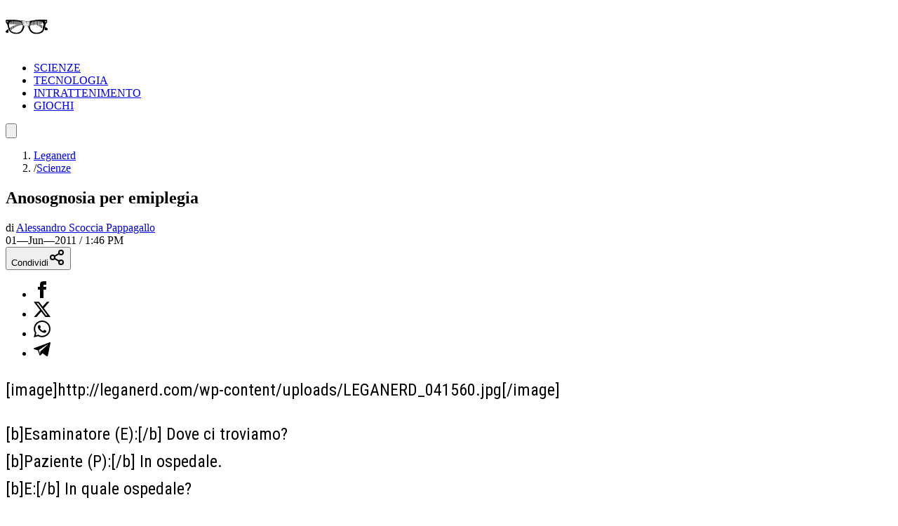

--- FILE ---
content_type: text/html; charset=utf-8
request_url: https://leganerd.com/2011/06/01/neuro-anosognosia-per-emiplegia/
body_size: 22939
content:
<!DOCTYPE html><html lang="it" class="__variable_acf798 __variable_81c79c bg-white xl:bg-neutral-100 dark:bg-neutral-900 dark:xl:bg-neutral-800"><head><meta charSet="utf-8"/><meta name="viewport" content="width=device-width, initial-scale=1"/><link rel="stylesheet" href="/_next/static/css/0fb1a6b4c5d128c4.css" data-precedence="next"/><link rel="stylesheet" href="/_next/static/css/6cc34079a994665a.css" data-precedence="next"/><link rel="stylesheet" href="/_next/static/css/d20dde9fd6ab6115.css" data-precedence="next"/><link rel="preload" as="script" fetchPriority="low" href="/_next/static/chunks/webpack-2c7c84046606295b.js"/><script src="/_next/static/chunks/4bd1b696-51658f15a8df79a3.js" async=""></script><script src="/_next/static/chunks/684-41ef12384cf8112d.js" async=""></script><script src="/_next/static/chunks/main-app-bfa6ff731e6aef5e.js" async=""></script><script src="/_next/static/chunks/574-53c6b95ad7784115.js" async=""></script><script src="/_next/static/chunks/395-826c67203ee907c6.js" async=""></script><script src="/_next/static/chunks/app/layout-22504f787d27af1d.js" async=""></script><script src="/_next/static/chunks/746-0d7ad7faebeb44fe.js" async=""></script><script src="/_next/static/chunks/144-63cd08766aeecac9.js" async=""></script><script src="/_next/static/chunks/app/posts/%5Bslug%5D/page-5c6a066a36b4ba00.js" async=""></script><link rel="preload" href="https://www.googletagmanager.com/gtag/js?id=G-YH4BSFWPEL" as="script"/><meta name="next-size-adjust" content=""/><title>Anosognosia per emiplegia</title><meta name="description" content="http://leganerd.com/wp-content/uploads/LEGANERD_041560.jpg Esaminatore (E): Dove ci troviamo? Paziente (P): In ospedale. E: In quale ospedale? P:"/><meta name="publisher" content="http://facebook.com/leganerd"/><meta name="robots" content="index, follow"/><meta name="og:published_time" content="2011-06-01T11:46:17+00:00"/><meta name="og:modified_time" content="2013-02-13T14:03:58+00:00"/><meta name="robots" content="max-snippet:-1, max-image-preview:large"/><link rel="canonical" href="https://leganerd.com/2011/06/01/neuro-anosognosia-per-emiplegia/"/><link rel="alternate" type="application/rss+xml" href="https://leganerd.com/feed/rss_home/"/><meta property="og:title" content="Anosognosia per emiplegia"/><meta property="og:description" content="http://leganerd.com/wp-content/uploads/LEGANERD_041560.jpg Esaminatore (E): Dove ci troviamo? Paziente (P): In ospedale. E: In quale ospedale? P:"/><meta property="og:url" content="https://leganerd.com/2011/06/01/neuro-anosognosia-per-emiplegia/"/><meta property="og:site_name" content="Lega Nerd"/><meta property="og:locale" content="it_IT"/><meta property="og:image" content="https://leganerd.com/wp-content/uploads/2019/03/Lega-Nerd_10anni_th.jpg"/><meta property="og:image:width" content="1200"/><meta property="og:image:height" content="630"/><meta property="og:image:alt" content="Anosognosia per emiplegia"/><meta property="og:type" content="article"/><meta name="twitter:card" content="summary_large_image"/><meta name="twitter:title" content="Anosognosia per emiplegia"/><meta name="twitter:description" content="http://leganerd.com/wp-content/uploads/LEGANERD_041560.jpg Esaminatore (E): Dove ci troviamo? Paziente (P): In ospedale. E: In quale ospedale? P:"/><meta name="twitter:image" content="https://leganerd.com/wp-content/uploads/2019/03/Lega-Nerd_10anni_th.jpg"/><meta name="twitter:image:width" content="1200"/><meta name="twitter:image:height" content="630"/><meta name="twitter:image:alt" content="Anosognosia per emiplegia"/><link rel="icon" href="/favicon.ico" type="image/x-icon" sizes="100x100"/><script>document.querySelectorAll('body link[rel="icon"], body link[rel="apple-touch-icon"]').forEach(el => document.head.appendChild(el))</script><script src="/_next/static/chunks/polyfills-42372ed130431b0a.js" noModule=""></script></head><body class="overflow-x-hidden antialiased" data-page-type="article"><style>#nprogress{pointer-events:none}#nprogress .bar{background:#249934;position:fixed;z-index:1600;top: 0;left:0;width:100%;height:3px}#nprogress .peg{display:block;position:absolute;right:0;width:100px;height:100%;box-shadow:0 0 10px rgba(36, 153, 52, 0.8),0 0 5px rgba(36, 153, 52, 0.8);opacity:1;-webkit-transform:rotate(3deg) translate(0px,-4px);-ms-transform:rotate(3deg) translate(0px,-4px);transform:rotate(3deg) translate(0px,-4px)}#nprogress .spinner{display:block;position:fixed;z-index:1600;top: 15px;right:15px}#nprogress .spinner-icon{width:18px;height:18px;box-sizing:border-box;border:2px solid transparent;border-top-color:#249934;border-left-color:#249934;border-radius:50%;-webkit-animation:nprogress-spinner 400ms linear infinite;animation:nprogress-spinner 400ms linear infinite}.nprogress-custom-parent{overflow:hidden;position:relative}.nprogress-custom-parent #nprogress .bar,.nprogress-custom-parent #nprogress .spinner{position:absolute}@-webkit-keyframes nprogress-spinner{0%{-webkit-transform:rotate(0deg)}100%{-webkit-transform:rotate(360deg)}}@keyframes nprogress-spinner{0%{transform:rotate(0deg)}100%{transform:rotate(360deg)}}</style><script type="speculationrules">{"prerender":[{"where":{"and":[{"href_matches":"/*"},{"not":{"selector_matches":".no-prerender"}},{"not":{"selector_matches":"[rel~=nofollow]"}}]},"eagerness":"moderate"}],"prefetch":[]}</script><div class="wrapper-total xl:before:-rotate-3 relative mx-auto max-w-[1060px]"><div id="personalization_ads"></div><header class="header sticky top-0 left-0 z-40 flex w-full justify-between bg-transparent md:bg-white/90 lg:max-w-[1060px] lg:p-3 dark:md:bg-neutral-900/70"><a class="flex aspect-square h-full w-[60px] items-center justify-center bg-forest-green-700 no-underline" aria-label="Leganerd.com" href="/"><img alt="Leganerd.com" loading="lazy" width="60" height="60" decoding="async" data-nimg="1" class="w-9/12" style="color:transparent" src="/img/logo.svg"/></a><div><ul class="flex h-full items-center justify-center gap-3 xl:gap-6"><li class="inline-block rounded-sm"><a class="block px-2 py-1 font-mono text-base text-forest-green-900 uppercase transition-all hover:underline hover:underline-offset-8 dark:text-white" href="/scienze/">SCIENZE</a></li><li class="inline-block rounded-sm"><a class="block px-2 py-1 font-mono text-base text-forest-green-900 uppercase transition-all hover:underline hover:underline-offset-8 dark:text-white" href="/tecnologie/">TECNOLOGIA</a></li><li class="inline-block rounded-sm"><a class="block px-2 py-1 font-mono text-base text-forest-green-900 uppercase transition-all hover:underline hover:underline-offset-8 dark:text-white" href="/entertainment/">INTRATTENIMENTO</a></li><li class="inline-block rounded-sm"><a class="block px-2 py-1 font-mono text-base text-forest-green-900 uppercase transition-all hover:underline hover:underline-offset-8 dark:text-white" href="/games/">GIOCHI</a></li></ul></div><button type="button" class="group relative flex aspect-square h-full w-[60px] cursor-pointer items-center justify-center before:absolute before:block before:h-3/4 before:w-3/4 before:bg-forest-green-950/75 before:backdrop-blur-xs before:content-[&#x27;&#x27;] focus:outline-hidden md:before:bg-transparent md:before:backdrop-blur-none" id="offcanvas-trigger"><svg class="relative w-7/12 fill-white transition-all group-hover:fill-white md:fill-forest-green-900 dark:md:fill-forest-green-700" clip-rule="evenodd" fill-rule="evenodd" stroke-linejoin="round" stroke-miterlimit="2" viewBox="0 0 24 24" xmlns="http://www.w3.org/2000/svg" role="img" aria-label="menu"><path d="m11 16.745c0-.414.336-.75.75-.75h9.5c.414 0 .75.336.75.75s-.336.75-.75.75h-9.5c-.414 0-.75-.336-.75-.75zm-9-5c0-.414.336-.75.75-.75h18.5c.414 0 .75.336.75.75s-.336.75-.75.75h-18.5c-.414 0-.75-.336-.75-.75zm4-5c0-.414.336-.75.75-.75h14.5c.414 0 .75.336.75.75s-.336.75-.75.75h-14.5c-.414 0-.75-.336-.75-.75z" fill-rule="nonzero"></path></svg></button></header><dialog class="fixed top-0 right-0 z-20 m-0 ml-auto flex min-h-screen w-full max-w-[500px] flex-col bg-forest-green-950 transition-transform duration-300 ease-in-out backdrop:bg-black/50 backdrop:backdrop-blur-xs translate-x-full"><div class="flex items-center justify-between"><div class="pl-4 font-bold font-sofia-extra-condensed text-4xl text-white/10 uppercase leading-none xl:pl-6">Menu</div><button class="flex aspect-square w-[60px] cursor-pointer items-center justify-center text-white focus:outline-hidden" type="button" aria-label="Close menu"><svg xmlns="http://www.w3.org/2000/svg" width="24" height="24" viewBox="0 0 24 24" fill="none" stroke="currentColor" stroke-width="2" stroke-linecap="round" stroke-linejoin="round" class="lucide lucide-x h-full w-6/12 fill-white transition-all group-hover:scale-110"><path d="M18 6 6 18"></path><path d="m6 6 12 12"></path></svg></button></div><nav class="grow font-sofia-extra-condensed"><div class="relative mx-auto my-3 w-[calc(100%-1rem)] xl:w-[calc(100%-2rem)] "><form><input class="h-14 w-full rounded-sm border-2 border-white/10 bg-white/10 p-2 font-roboto-condensed text-white text-xl placeholder:text-white focus:outline focus:outline-white focus:outline-offset-1" type="input" placeholder="Cerca nel sito..." value=""/><button class=" absolute top-0 right-0 flex h-full w-[50px] cursor-pointer items-center justify-center" type="submit" aria-label="Cerca"><svg xmlns="http://www.w3.org/2000/svg" width="30" height="30" viewBox="0 0 24 24" fill="none" stroke="currentColor" stroke-width="2" stroke-linecap="round" stroke-linejoin="round" class="lucide lucide-search text-white"><circle cx="11" cy="11" r="8"></circle><path d="m21 21-4.3-4.3"></path></svg></button></form></div><ul class="list-none p-0"><li class="h-[60px]"><a class="flex h-full items-center px-4 font-bold text-4xl text-white no-underline transition-all hover:text-forest-green-700 xl:px-6" href="/scienze/">SCIENZE</a></li><li class="h-[60px]"><a class="flex h-full items-center px-4 font-bold text-4xl text-white no-underline transition-all hover:text-forest-green-700 xl:px-6" href="/tecnologie/">TECNOLOGIA</a></li><li class="h-[60px]"><a class="flex h-full items-center px-4 font-bold text-4xl text-white no-underline transition-all hover:text-forest-green-700 xl:px-6" href="/entertainment/">INTRATTENIMENTO</a></li><li class="h-[60px]"><a class="flex h-full items-center px-4 font-bold text-4xl text-white no-underline transition-all hover:text-forest-green-700 xl:px-6" href="/games/">GIOCHI</a></li></ul></nav></dialog><script type="application/ld+json">{"@context":"https://schema.org","@graph":[{"@type":"NewsArticle","@id":"https://leganerd.com/2011/06/01/neuro-anosognosia-per-emiplegia/#article","isPartOf":{"@id":"https://leganerd.com/2011/06/01/neuro-anosognosia-per-emiplegia/"},"author":{"name":"Alessandro Scoccia Pappagallo","@id":"https://leganerd.com/#/schema/person/0f51607f376f77f203dbc718c3438074"},"headline":"Anosognosia per emiplegia","datePublished":"2011-06-01T11:46:17+00:00","dateModified":"2013-02-13T14:03:58+00:00","mainEntityOfPage":{"@id":"https://leganerd.com/2011/06/01/neuro-anosognosia-per-emiplegia/"},"wordCount":1010,"publisher":{"@id":"https://leganerd.com/#organization"},"keywords":["malattie","neurologia","neuropsicologia","neuroscienze","paralisi","psicologia"],"articleSection":["Cultura","Natura","Psicologia","Scienze"],"inLanguage":"it-IT"},{"@type":"WebPage","@id":"https://leganerd.com/2011/06/01/neuro-anosognosia-per-emiplegia/","url":"https://leganerd.com/2011/06/01/neuro-anosognosia-per-emiplegia/","name":"Anosognosia per emiplegia","isPartOf":{"@id":"https://leganerd.com/#website"},"datePublished":"2011-06-01T11:46:17+00:00","dateModified":"2013-02-13T14:03:58+00:00","description":"http://leganerd.com/wp-content/uploads/LEGANERD_041560.jpg Esaminatore (E): Dove ci troviamo? Paziente (P): In ospedale. E: In quale ospedale? P:","breadcrumb":{"@id":"https://leganerd.com/2011/06/01/neuro-anosognosia-per-emiplegia/#breadcrumb"},"inLanguage":"it-IT","potentialAction":[{"@type":"ReadAction","target":["https://leganerd.com/2011/06/01/neuro-anosognosia-per-emiplegia/"]}]},{"@type":"BreadcrumbList","@id":"https://leganerd.com/2011/06/01/neuro-anosognosia-per-emiplegia/#breadcrumb","itemListElement":[{"@type":"ListItem","position":1,"name":"Leganerd","item":"https://leganerd.com/"},{"@type":"ListItem","position":2,"name":"Scienze","item":"https://leganerd.com/scienze/"},{"@type":"ListItem","position":3,"name":"Natura","item":"https://leganerd.com/scienze/natura/"},{"@type":"ListItem","position":4,"name":"Anosognosia per emiplegia"}]},{"@type":"WebSite","@id":"https://leganerd.com/#website","url":"https://leganerd.com/","name":"Lega Nerd","description":"Social Magazine scritto da nerd.","publisher":{"@id":"https://leganerd.com/#organization"},"potentialAction":[{"@type":"SearchAction","target":{"@type":"EntryPoint","urlTemplate":"https://leganerd.com/?s={search_term_string}"},"query-input":{"@type":"PropertyValueSpecification","valueRequired":true,"valueName":"search_term_string"}}],"inLanguage":"it-IT"},{"@type":"Organization","@id":"https://leganerd.com/#organization","name":"Lega Nerd","url":"https://leganerd.com/","logo":{"@type":"ImageObject","inLanguage":"it-IT","@id":"https://leganerd.com/#/schema/logo/image/","url":"https://leganerd.com/wp-content/uploads/2019/10/21430314_10155678660283711_1238198778921595185_n.jpg","contentUrl":"https://leganerd.com/wp-content/uploads/2019/10/21430314_10155678660283711_1238198778921595185_n.jpg","width":500,"height":500,"caption":"Lega Nerd"},"image":{"@id":"https://leganerd.com/#/schema/logo/image/"},"sameAs":["http://facebook.com/leganerd","https://x.com/leganerd","https://www.instagram.com/leganerdgram/","https://www.linkedin.com/company/lega-nerd","https://www.pinterest.com/leganerd/","https://www.youtube.com/user/leganerdlive"]},{"@type":"Person","@id":"https://leganerd.com/#/schema/person/0f51607f376f77f203dbc718c3438074","name":"Alessandro Scoccia Pappagallo","image":{"@type":"ImageObject","inLanguage":"it-IT","@id":"https://leganerd.com/#/schema/person/image/","url":"https://secure.gravatar.com/avatar/48c2c22b46a15e157c68dab3644e58847f6827345c41fa9165a42dcc2bca4ce9?s=96&d=mm&r=g","contentUrl":"https://secure.gravatar.com/avatar/48c2c22b46a15e157c68dab3644e58847f6827345c41fa9165a42dcc2bca4ce9?s=96&d=mm&r=g","caption":"Alessandro Scoccia Pappagallo"},"sameAs":["http://leganerd.com/people/jack-napier/"],"url":"https://leganerd.com/author/jacknapier/"}]}</script><article class="mx-auto max-w-[1060px] bg-white dark:bg-neutral-900"><div class="before:-z-1 mx-auto px-4 pt-4 pb-6 sm:px-6 md:pt-8 xl:px-8 "><nav class="mb-4 font-roboto-condensed text-gray-600 text-sm md:px-8 dark:text-white/80" aria-label="Breadcrumb"><ol class="flex flex-wrap gap-2"><li class="transition-colors hover:text-forest-green-800 dark:hover:text-forest-green-600"><a href="/">Leganerd</a></li><li class="flex items-center gap-2"><span class="text-gray-400 dark:text-white/50">/</span><a class="max-w-[120px] xs:max-w-[200px] truncate transition-colors hover:text-forest-green-800 sm:max-w-none dark:hover:text-forest-green-600" href="/scienze/">Scienze</a></li></ol></nav><h1 class="mb-4 w-full font-bold font-sofia-extra-condensed text-neutral-800 leading-none [font-size:min(12vw,_100px)] sm:text-5xl md:px-8 md:text-6xl dark:text-white">Anosognosia per emiplegia</h1><div class="mb-4 font-roboto-condensed text-sm uppercase sm:flex sm:items-center sm:justify-between md:px-8"><div class="mb-4 sm:mb-0"><div class="mr-3 inline-block text-gray-800 text-xs dark:text-white">di<!-- --> <a href="/author/jacknapier/"><span class="inline-block border-b-2 border-b-gray-400/60 text-gray-800 leading-none hover:text-forest-green-800 dark:text-white dark:hover:text-forest-green-600">Alessandro Scoccia Pappagallo</span></a></div><span class="me-0 me-md-3 text-xs mt-2 dark:text-white"><time dateTime="2011-06-01T13:46:17">01—Jun—2011 / 1:46 PM</time></span></div><div class="mb-4 sm:mb-0"><div class="block"><button type="button" class="flex w-full cursor-pointer items-center justify-center gap-2 bg-forest-green-700 px-10 py-2 font-bold font-roboto-condensed text-white text-xl uppercase leading-none transition-all hover:bg-forest-green-800 dark:text-neutral-800" aria-label="Condividi">Condividi<svg xmlns="http://www.w3.org/2000/svg" width="24" height="24" viewBox="0 0 24 24" fill="none" stroke="currentColor" stroke-width="2" stroke-linecap="round" stroke-linejoin="round" class="lucide lucide-share2 text-white dark:text-neutral-800"><circle cx="18" cy="5" r="3"></circle><circle cx="6" cy="12" r="3"></circle><circle cx="18" cy="19" r="3"></circle><line x1="8.59" x2="15.42" y1="13.51" y2="17.49"></line><line x1="15.41" x2="8.59" y1="6.51" y2="10.49"></line></svg></button><div class="relative items-center hidden"><ul class="m-0 flex gap-2 leading-none"><li><a class="flex h-10 w-10 items-center justify-center rounded-full transition-all hover:bg-gray-100 dark:border-none dark:hover:bg-gray-200/10" href="https://www.facebook.com/dialog/share?app_id=590391688847782&amp;href=https%3A%2F%2Fleganerd.com%2F2011%2F06%2F01%2Fneuro-anosognosia-per-emiplegia%2F&amp;redirect_uri=https%3A%2F%2Fleganerd.com%2F2011%2F06%2F01%2Fneuro-anosognosia-per-emiplegia%2F" aria-label="Condividi su Facebook" target="_blank" rel="noreferrer"><img alt="Condividi su Facebook" loading="lazy" width="24" height="24" decoding="async" data-nimg="1" class="h-[24px] w-auto dark:invert" style="color:transparent" src="/img/ico-facebook.svg"/></a></li><li><a class="flex h-10 w-10 items-center justify-center rounded-full transition-all hover:bg-gray-100 dark:border-none dark:hover:bg-gray-200/10" href="https://x.com/intent/tweet?url=https%3A%2F%2Fleganerd.com%2F2011%2F06%2F01%2Fneuro-anosognosia-per-emiplegia%2F" aria-label="Condividi su X" target="_blank" rel="noreferrer"><img alt="Condividi su X" loading="lazy" width="24" height="24" decoding="async" data-nimg="1" class="h-[24px] w-auto dark:invert" style="color:transparent" src="/img/ico-x.svg"/></a></li><li><a class="flex h-10 w-10 items-center justify-center rounded-full transition-all hover:bg-gray-100 dark:border-none dark:hover:bg-gray-200/10" href="whatsapp://send?text=https%3A%2F%2Fleganerd.com%2F2011%2F06%2F01%2Fneuro-anosognosia-per-emiplegia%2F" aria-label="Condividi su Whatsapp" target="_blank" rel="noreferrer"><img alt="Condividi su Whatsapp" loading="lazy" width="24" height="24" decoding="async" data-nimg="1" class="h-[24px] w-auto dark:invert" style="color:transparent" src="/img/ico-whatsapp.svg"/></a></li><li><a class="flex h-10 w-10 items-center justify-center rounded-full transition-all hover:bg-gray-100 dark:border-none dark:hover:bg-gray-200/10" href="https://t.me/share/url?url=https%3A%2F%2Fleganerd.com%2F2011%2F06%2F01%2Fneuro-anosognosia-per-emiplegia%2F&amp;text=Anosognosia%20per%20emiplegia" aria-label="Condividi su Telegram" target="_blank" rel="noreferrer"><img alt="Condividi su Telegram" loading="lazy" width="24" height="24" decoding="async" data-nimg="1" class="h-[24px] w-auto dark:invert" style="color:transparent" src="/img/ico-telegram.svg"/></a></li></ul></div></div></div></div><div class="mx-auto md:px-8 lg:px-28 xl:px-40"><div class="content"><p>[image]http://leganerd.com/wp-content/uploads/LEGANERD_041560.jpg[/image]</p>
<p>[b]Esaminatore (E):[/b] Dove ci troviamo?<br/>
[b]Paziente (P):[/b] In ospedale.<br/>
[b]E:[/b] In quale ospedale?<br/>
[b]P:[/b] Sant’Orsola<br/>
[b]E:[/b] Come mai si trova in ospedale?<br/>
[b]P:[/b] Sono caduta e ho battuto la gamba destra.<br/>
[b]E:[/b] Come vanno la sua gamba sinistra ed il suo braccio sinistro? C’è qualcosa che non funziona?<br/>
[b]P:[/b] Né bene, né male.<br/>
[b]E:[/b] In che senso?<br/>
[b]P:[/b] Mi fanno un po’ male.<br/>
[b]E:[/b] Può muovere il braccio sinistro?<br/>
[b]P:[/b] Certamente.<br/>
(L’esamminatore mette il dito nel campo visivo destro della paziente.)<br/>
[b]E:[/b] Riesce a toccare il mio dito con la sua mano sinistra?<br/>
(La paziente non si muove.)<br/>
[b]E:[/b] Allora? Ha toccato il mio dito?<br/>
[b]P:[/b] Sì.<br/>
[b]E:[/b] Può, per cortesia, battere le mani?<br/>
[b]P:[/b] Non siamo mica a teatro!<br/>
[b]E:[/b] Lo so, ma volevo vedere se sapeva farlo.<br/>
(La paziente solleva la mano destra e la porta nella giusta posizione per battere le mani, perfettamente allineata con la linea mediana del tronco, muovandola come se stesse effettivamente battendola sulla sinistra, che invece rimane ferma. La paziente sembra assolutamente soddisfatta della prestazione.)<br/>
[b]E:[/b] E’ sicura che sta battendo le mani? Io non sento nessun rumore.<br/>
[b]P:[/b] In ogni cosa che faccio non faccio mai rumore.</p>
<p>[TITLE]Anosognosia per emiplegia[/TITLE]<br/>
Quanto avete letto sopra è la trascrizione di un colloquio clinico che vedeva coinvolti una paziente ed un esaminatore. A leggerlo così, senza avere nessuna conoscenza del caso, sembrerebbe che la donna (nome clinico, C.C.) fosse solamente un po’ confusa, forse a seguito della caduta che lei stessa dice di aver avuto. Eppure, se foste stati presenti nel momento dell’intervista avreste avuto [b] tutta un’altra impressione[/b]. </p>
<p>C.C., infatti, non è mai caduta: ha avuto un infarto dell’emisfero destro del cervello e la lesione aveva danneggiato le regioni sottocorticali frontoparietali. Quando si è ripresa il lato sinistro del suo corpo era [b]completamente[/b] paralizzato (questo è il significato di emiplegia, dove il prefisso greco “ημι” significa per l’appunto “[i]metà[/i]”). Ma questa è, ovviamente, la cosa meno strana. L’assurdità è che a causa di un’anosognosia (di nuovo ci aiuta il greco antico: “α” (privativa) sta per “[i]non[/i]”, “νόσος, -ου” sta per “[i]malattia[/i]” e “γνῶσις, -εως” per “conoscenza”. Si può quindi tradurre come “mancata conoscenza della malattia”) la paziente appare non consapevole della sua paralisi (ribadisco che stiamo parlando di tutto il lato sinistro del corpo!). </p>
<p>Se viene interrogata relativamente al suo stato di salute o sul perché si trovi in ospedale, le risposte possono essere (come avete letto) molto vaghe e spesso infastidite. Se le domande dell’esaminatore si riferiscono direttamente all’impossibilità di muovere gli arti e/o si fanno più pressanti, il paziente a volte si chiude in una sorta di rifiuto a rispondere oppure sostiene apertamente di non avere alcun problema e di poter muovere correttamente sia il braccio sia la gamba paralizzati. Più si insiste più il paziente attuerà comportamenti confabulatori e si avvarrà di tesi assurde ed illogiche per spiegare gli eventi.</p>
<p>[title]Decorso[/title]<br/>
Siccome l’emiplegia e l’anosognosia sono due disturbi diversi e distinti (poiché è tranquillamente possibile che si verifichino separatamente) hanno ovviamente decorsi diversi. Solitamente è abbastanza difficile che il paziente anosognosico riesca a realizzare la sua patologia (e da un lato verrebbe quasi da pensare che sia meglio così) e generalmente le terapie si sono rivelate poco efficaci (è più frequente che dopo un certo lasso di tempo variabile l’anosognosia scompaia da sola) mentre è più semplice che con tanta buona riabilitazione si riesca ad ottenere qualche risultato con l’emiplegia. Il problema è che spesso, quando i due disturbi si verificano insieme, il paziente non è motivato a seguire una terapia riabilitativa (e perché dovrebbe? In fondo, non è malato…) e questo può effettivamente rappresentare un ostacolo.</p>
<p>[title]Altre anosognosie curiose[/title]<br/>
[more][b]Anosognosia per il Neglect[/b]: ricordate/sapete cosa è il neglect? No? Bene, [url=http://leganerd.com/2011/05/22/neuro-eminegligenza-spaziale-unilaterale/]clicca qui[/url]. Come nel caso descritto sopra un paziente che soffre di anosognosia per il neglect non è consapevole della sua malattia. Se l’esaminatore chiede al paziente di dividere a metà una riga orizzontale davanti a lui il paziente, essendo affetto da neglect, invece di dividerla così –|– la dividerà in questo modo —|-. Se si sposta il disegno in modo tale che il paziente possa vederlo tutto nell’emicampo visivo funzionante e gli si chiede come mai ha sbagliato il paziente attribuirà l’errore a qualche motivazione illogica e priva di significato.</p>
<p>[b]Anosognosia per la cecità corticale[/b]: in questo caso il paziente è completamente cieco (non per un danno agli occhi, ma per una lesione cerebrale) ma di nuovo non è consapevole della sua cecità (lo so, sembra veramente assurdo). Se si chiede al paziente quante dita sta sollevando l’esaminatore o se la luce nella stanza sia accesa o spenta questi risponderà a caso e quando verrà sottolineato il suo errore lo attribuirà a cause esterne come “c’è poca luce” oppure “ho dimenticato i miei occhiali da qualche parte”.[/more]</p>
<p>[TITLE]Approfondimenti &amp; Link[/title]</p>
<p>[url=http://en.wikipedia.org/wiki/Anosognosia]Anosognosia (Wiki)[/url]<br/>
[url=http://en.wikipedia.org/wiki/Hemiplegia]Emiplegia (Wiki)[/url]<br/>
[url=http://tinyurl.com/3epdoq5](Let me) Google (this for you)[/url]</p>
<p>[TITLE]Post Scriptum[/title]</p>
<p>Come sempre se l’articolo vi è piaciuto fatemelo sapere con un commento, condividendo o FAVvando (questo o i precedenti articoli della rubrica). Come sempre ringrazio gli autori che correggono le mie “bozze” e le puliscono da ogni eventuale errore di battitura o di impaginazione.</p>
<p>[url=http://www.youtube.com/watch?v=Iu1qa8N2ID0]Live long and prosper![/url] </p>
<p>[rubrica][url=http://leganerd.com/tag/neuro][Neuro][/url] è la rubrica che raccoglie gli articoli di neuropsicologia scritti in chiave volutamente divulgativa da @JackNapier appositamente per Lega Nerd.[/rubrica]</p>
</div></div></div><div class="mt-8 px-4 text-center font-bold font-sofia-extra-condensed text-3xl text-forest-green-700 uppercase md:text-5xl">Ti potrebbero interessare</div><div class="mx-auto flex max-w-[1060px] flex-col gap-6 p-6 md:flex-row md:overflow-auto lg:grid lg:grid-cols-3"><article class="group relative flex flex-col shrink-0 md:w-72 lg:w-full"><div class="relative aspect-4/3 w-full overflow-hidden"><img alt="Coste del Golfo Persico: le mangrovie lottano contro sviluppo e inquinamento" loading="lazy" width="450" height="0" decoding="async" data-nimg="1" class="block h-full w-full object-cover transition-all group-hover:scale-110" style="color:transparent" srcSet="https://leganerd.com/wp-content/uploads/2026/01/mangrovie-del-Golfo-Persico.jpg?width=640&amp;quality=75 1x, https://leganerd.com/wp-content/uploads/2026/01/mangrovie-del-Golfo-Persico.jpg?width=1080&amp;quality=75 2x" src="https://leganerd.com/wp-content/uploads/2026/01/mangrovie-del-Golfo-Persico.jpg?width=1080&amp;quality=75"/></div><div class="-mt-20 z-1 mx-auto flex w-11/12 flex-col items-start gap-3 bg-white px-[5vw] pt-[5vw] pb-[2.5vw] md:p-6 dark:bg-neutral-800"><span class="inline-block border-b-2 border-b-forest-green-700 pr-4 pb-1 font-bold font-sofia-extra-condensed text-forest-green-700 uppercase leading-none">Scienze</span><div class="font-bold font-sofia-extra-condensed [font-size:min(7vw,_2rem)] md:text-3xl"><a aria-label="Coste del Golfo Persico: le mangrovie lottano contro sviluppo e inquinamento" class="block text-neutral-800 leading-none transition-all after:absolute after:top-0 after:left-0 after:block after:h-full after:w-full after:content-[&#x27;&#x27;] group-hover:text-forest-green-800 dark:text-white" href="/2026/01/13/coste-del-golfo-persico-le-mangrovie-lottano-contro-sviluppo-e-inquinamento/">Coste del Golfo Persico: le mangrovie lottano contro sviluppo e inquinamento</a></div><a href="/author/daniela_giannace/"><span class="relative border-t-2 border-t-forest-green-700 pt-2 pr-4 font-sofia-extra-condensed text-base text-forest-green-700 uppercase">DI <span class="font-bold">Daniela Giannace</span></span></a></div></article><article class="group relative flex flex-col shrink-0 md:w-72 lg:w-full"><div class="relative aspect-4/3 w-full overflow-hidden"><img alt="Segnali dallo spazio: ecco perché le api potrebbero aiutarci a capire gli alieni" loading="lazy" width="450" height="0" decoding="async" data-nimg="1" class="block h-full w-full object-cover transition-all group-hover:scale-110" style="color:transparent" srcSet="https://leganerd.com/wp-content/uploads/2026/01/ape-in-volo.jpg?width=640&amp;quality=75 1x, https://leganerd.com/wp-content/uploads/2026/01/ape-in-volo.jpg?width=1080&amp;quality=75 2x" src="https://leganerd.com/wp-content/uploads/2026/01/ape-in-volo.jpg?width=1080&amp;quality=75"/></div><div class="-mt-20 z-1 mx-auto flex w-11/12 flex-col items-start gap-3 bg-white px-[5vw] pt-[5vw] pb-[2.5vw] md:p-6 dark:bg-neutral-800"><span class="inline-block border-b-2 border-b-forest-green-700 pr-4 pb-1 font-bold font-sofia-extra-condensed text-forest-green-700 uppercase leading-none">Scienze</span><div class="font-bold font-sofia-extra-condensed [font-size:min(7vw,_2rem)] md:text-3xl"><a aria-label="Segnali dallo spazio: ecco perché le api potrebbero aiutarci a capire gli alieni" class="block text-neutral-800 leading-none transition-all after:absolute after:top-0 after:left-0 after:block after:h-full after:w-full after:content-[&#x27;&#x27;] group-hover:text-forest-green-800 dark:text-white" href="/2026/01/13/segnali-dallo-spazio-ecco-perche-le-api-potrebbero-aiutarci-a-capire-gli-alieni/">Segnali dallo spazio: ecco perché le api potrebbero aiutarci a capire gli alieni</a></div><a href="/author/daniela_giannace/"><span class="relative border-t-2 border-t-forest-green-700 pt-2 pr-4 font-sofia-extra-condensed text-base text-forest-green-700 uppercase">DI <span class="font-bold">Daniela Giannace</span></span></a></div></article><article class="group relative flex flex-col shrink-0 md:w-72 lg:w-full"><div class="relative aspect-4/3 w-full overflow-hidden"><img alt="Microplastiche nelle bottiglie: uno studio rivela un rischio nascosto per il pancreas" loading="lazy" width="450" height="0" decoding="async" data-nimg="1" class="block h-full w-full object-cover transition-all group-hover:scale-110" style="color:transparent" srcSet="https://leganerd.com/wp-content/uploads/2026/01/microplastiche-nelle-bottiglie.jpg?width=640&amp;quality=75 1x, https://leganerd.com/wp-content/uploads/2026/01/microplastiche-nelle-bottiglie.jpg?width=1080&amp;quality=75 2x" src="https://leganerd.com/wp-content/uploads/2026/01/microplastiche-nelle-bottiglie.jpg?width=1080&amp;quality=75"/></div><div class="-mt-20 z-1 mx-auto flex w-11/12 flex-col items-start gap-3 bg-white px-[5vw] pt-[5vw] pb-[2.5vw] md:p-6 dark:bg-neutral-800"><span class="inline-block border-b-2 border-b-forest-green-700 pr-4 pb-1 font-bold font-sofia-extra-condensed text-forest-green-700 uppercase leading-none">Scienze</span><div class="font-bold font-sofia-extra-condensed [font-size:min(7vw,_2rem)] md:text-3xl"><a aria-label="Microplastiche nelle bottiglie: uno studio rivela un rischio nascosto per il pancreas" class="block text-neutral-800 leading-none transition-all after:absolute after:top-0 after:left-0 after:block after:h-full after:w-full after:content-[&#x27;&#x27;] group-hover:text-forest-green-800 dark:text-white" href="/2026/01/13/microplastiche-nelle-bottiglie-uno-studio-rivela-un-rischio-nascosto-per-il-pancreas/">Microplastiche nelle bottiglie: uno studio rivela un rischio nascosto per il pancreas</a></div><a href="/author/daniela_giannace/"><span class="relative border-t-2 border-t-forest-green-700 pt-2 pr-4 font-sofia-extra-condensed text-base text-forest-green-700 uppercase">DI <span class="font-bold">Daniela Giannace</span></span></a></div></article></div></article><!--$--><!--/$--><!--$--><!--/$--><footer class="footer-leganerd mx-auto flex w-full max-w-[1060px] flex-col items-center justify-center gap-4 bg-gray-200 px-4 py-12 text-white md:min-h-0 lg:flex-row lg:px-10 dark:bg-neutral-900"><div class="flex flex-col items-center justify-start gap-3 lg:basis-1/4"><div class="mb-3 aspect-[184.2/50] h-[50px] bg-[url(&#x27;/img/logo-footer.svg&#x27;)] bg-no-repeat dark:bg-[url(&#x27;/img/logo-footer-white.svg&#x27;)]"></div><ul class="mb-3 flex justify-center gap-4"><li class="list-inline-item"><a aria-label="facebook" rel="noreferrer noopener nofollow" target="_blank" href="https://www.facebook.com/leganerd"><img alt="facebook" loading="lazy" width="24" height="24" decoding="async" data-nimg="1" class="h-[24px] w-auto dark:invert" style="color:transparent" src="/img/ico-facebook.svg"/></a></li><li class="list-inline-item"><a aria-label="X" rel="noreferrer noopener nofollow external" target="_blank" href="https://x.com/leganerd"><img alt="X" loading="lazy" width="24" height="24" decoding="async" data-nimg="1" class="h-[24px] w-auto dark:invert" style="color:transparent" src="/img/ico-x.svg"/></a></li><li class="list-inline-item"><a aria-label="instagram" rel="noreferrer noopener nofollow external" target="_blank" href="https://www.instagram.com/leganerd"><img alt="Instagram" loading="lazy" width="24" height="24" decoding="async" data-nimg="1" class="h-[24px] w-auto dark:invert" style="color:transparent" src="/img/ico-instagram.svg"/></a></li><li class="list-inline-item"><a aria-label="feed" href="https://leganerd.com/feed/rss_home"><img alt="Feed RSS" loading="lazy" width="24" height="24" decoding="async" data-nimg="1" class="h-[24px] w-auto dark:invert" style="color:transparent" src="/img/ico-feed-rss.svg"/></a></li></ul></div><div class="flex w-full flex-col gap-3 font-roboto-condensed lg:basis-3/4"><div class="flex flex-col gap-3 border-forest-green-700 border-y py-3 text-center text-gray-900 lg:text-left"><div class="dark:text-white">Lega Nerd tratta ogni argomento e novità potenzialmente interessante e curioso. Il nostro pubblico è composto da nerd o più semplicemente da persone che hanno voglia di scoprire e imparare sempre cose nuove. Lega Nerd è uno dei principali punti di riferimento della cultura nerd / geek in Italia.</div><div class="flex flex-wrap justify-center gap-x-3 gap-y-2 pb-5 lg:justify-start"><a class="text-center text-sm underline dark:text-white" aria-label="Informativa sui cookie" rel="nofollow noindex" href="https://leganerd.com/cookie-policy/" data-wpel-link="internal">Informativa sui cookie</a><a class="text-center text-sm underline dark:text-white" aria-label="Privacy Policy" rel="nofollow noindex" href="https://leganerd.com/privacy-policy/" data-wpel-link="internal">Privacy Policy</a><a class="text-center text-sm underline dark:text-white" aria-label="Contatti" rel="nofollow" href="https://leganerd.com/contattaci/" data-wpel-link="internal">Contatti</a><a class="text-center text-sm underline dark:text-white" aria-label="Lavora con noi" rel="nofollow noopener noreferrer" href="https://www.netaddiction.it/lavora-con-noi/" data-wpel-link="exclude" target="_blank">Lavora con noi</a><button class="text-center text-sm underline dark:text-white" aria-label="Aggiorna le impostazioni di tracciamento della pubblicità" type="button">Aggiorna le impostazioni di tracciamento della pubblicità</button><a class="text-center text-sm underline dark:text-white" aria-label="Manage Utiq" rel="nofollow noopener noreferrer" href="/gestisci-utiq/">Gestisci Utiq</a></div></div><div class="text-center text-gray-900 text-xs lg:text-left dark:text-white">© <!-- -->2026<!-- --> NetAddiction Srl - P.iva: 01206540559 - Sede Legale: Piazza Europa, 19 - 05100 Terni (TR) Italy</div></div></footer></div><script src="/_next/static/chunks/webpack-2c7c84046606295b.js" async=""></script><script>(self.__next_f=self.__next_f||[]).push([0])</script><script>self.__next_f.push([1,"1:\"$Sreact.fragment\"\n3:I[7555,[],\"\"]\n4:I[1295,[],\"\"]\n6:I[9665,[],\"MetadataBoundary\"]\n8:I[9665,[],\"OutletBoundary\"]\nb:I[4911,[],\"AsyncMetadataOutlet\"]\nd:I[9665,[],\"ViewportBoundary\"]\nf:I[6614,[],\"\"]\n10:\"$Sreact.suspense\"\n11:I[4911,[],\"AsyncMetadata\"]\n13:I[4638,[\"574\",\"static/chunks/574-53c6b95ad7784115.js\",\"395\",\"static/chunks/395-826c67203ee907c6.js\",\"177\",\"static/chunks/app/layout-22504f787d27af1d.js\"],\"\"]\n15:I[6472,[\"574\",\"static/chunks/574-53c6b95ad7784115.js\",\"395\",\"static/chunks/395-826c67203ee907c6.js\",\"177\",\"static/chunks/app/layout-22504f787d27af1d.js\"],\"DeviceProvider\"]\n17:I[2936,[\"574\",\"static/chunks/574-53c6b95ad7784115.js\",\"395\",\"static/chunks/395-826c67203ee907c6.js\",\"177\",\"static/chunks/app/layout-22504f787d27af1d.js\"],\"default\"]\n18:I[6259,[\"574\",\"static/chunks/574-53c6b95ad7784115.js\",\"746\",\"static/chunks/746-0d7ad7faebeb44fe.js\",\"144\",\"static/chunks/144-63cd08766aeecac9.js\",\"858\",\"static/chunks/app/posts/%5Bslug%5D/page-5c6a066a36b4ba00.js\"],\"GoogleAnalytics\"]\n19:I[9243,[\"574\",\"static/chunks/574-53c6b95ad7784115.js\",\"746\",\"static/chunks/746-0d7ad7faebeb44fe.js\",\"144\",\"static/chunks/144-63cd08766aeecac9.js\",\"858\",\"static/chunks/app/posts/%5Bslug%5D/page-5c6a066a36b4ba00.js\"],\"\"]\n1a:I[6924,[\"574\",\"static/chunks/574-53c6b95ad7784115.js\",\"395\",\"static/chunks/395-826c67203ee907c6.js\",\"177\",\"static/chunks/app/layout-22504f787d27af1d.js\"],\"default\"]\n1b:I[4260,[\"574\",\"static/chunks/574-53c6b95ad7784115.js\",\"395\",\"static/chunks/395-826c67203ee907c6.js\",\"177\",\"static/chunks/app/layout-22504f787d27af1d.js\"],\"default\"]\n1c:I[8966,[\"574\",\"static/chunks/574-53c6b95ad7784115.js\",\"395\",\"static/chunks/395-826c67203ee907c6.js\",\"177\",\"static/chunks/app/layout-22504f787d27af1d.js\"],\"default\"]\n1d:I[3063,[\"574\",\"static/chunks/574-53c6b95ad7784115.js\",\"746\",\"static/chunks/746-0d7ad7faebeb44fe.js\",\"144\",\"static/chunks/144-63cd08766aeecac9.js\",\"858\",\"static/chunks/app/posts/%5Bslug%5D/page-5c6a066a36b4ba00.js\"],\"Image\"]\n1e:I[7489,[\"574\",\"static/chunks/574-53c6b95ad7784115.js\",\"746\",\"static/chunks/746-0d7ad7faebeb44fe.js\",\""])</script><script>self.__next_f.push([1,"144\",\"static/chunks/144-63cd08766aeecac9.js\",\"858\",\"static/chunks/app/posts/%5Bslug%5D/page-5c6a066a36b4ba00.js\"],\"default\"]\n1f:I[6874,[\"574\",\"static/chunks/574-53c6b95ad7784115.js\",\"746\",\"static/chunks/746-0d7ad7faebeb44fe.js\",\"144\",\"static/chunks/144-63cd08766aeecac9.js\",\"858\",\"static/chunks/app/posts/%5Bslug%5D/page-5c6a066a36b4ba00.js\"],\"\"]\n20:I[5909,[\"574\",\"static/chunks/574-53c6b95ad7784115.js\",\"395\",\"static/chunks/395-826c67203ee907c6.js\",\"177\",\"static/chunks/app/layout-22504f787d27af1d.js\"],\"default\"]\n:HL[\"/_next/static/media/c923033ce5c82fb5-s.p.woff2\",\"font\",{\"crossOrigin\":\"\",\"type\":\"font/woff2\"}]\n:HL[\"/_next/static/media/cddf20da50eef6ec-s.p.woff2\",\"font\",{\"crossOrigin\":\"\",\"type\":\"font/woff2\"}]\n:HL[\"/_next/static/media/dc1a31dd116e0329-s.p.woff2\",\"font\",{\"crossOrigin\":\"\",\"type\":\"font/woff2\"}]\n:HL[\"/_next/static/css/0fb1a6b4c5d128c4.css\",\"style\"]\n:HL[\"/_next/static/css/6cc34079a994665a.css\",\"style\"]\n:HL[\"/_next/static/css/d20dde9fd6ab6115.css\",\"style\"]\n0:{\"P\":null,\"b\":\"4bu-ox16LhfBUN_ekd544\",\"p\":\"\",\"c\":[\"\",\"2011\",\"06\",\"01\",\"neuro-anosognosia-per-emiplegia\",\"\"],\"i\":false,\"f\":[[[\"\",{\"children\":[\"posts\",{\"children\":[[\"slug\",\"neuro-anosognosia-per-emiplegia\",\"d\"],{\"children\":[\"__PAGE__\",{}]}]}]},\"$undefined\",\"$undefined\",true],[\"\",[\"$\",\"$1\",\"c\",{\"children\":[[[\"$\",\"link\",\"0\",{\"rel\":\"stylesheet\",\"href\":\"/_next/static/css/0fb1a6b4c5d128c4.css\",\"precedence\":\"next\",\"crossOrigin\":\"$undefined\",\"nonce\":\"$undefined\"}],[\"$\",\"link\",\"1\",{\"rel\":\"stylesheet\",\"href\":\"/_next/static/css/6cc34079a994665a.css\",\"precedence\":\"next\",\"crossOrigin\":\"$undefined\",\"nonce\":\"$undefined\"}]],\"$L2\"]}],{\"children\":[\"posts\",[\"$\",\"$1\",\"c\",{\"children\":[null,[\"$\",\"$L3\",null,{\"parallelRouterKey\":\"children\",\"error\":\"$undefined\",\"errorStyles\":\"$undefined\",\"errorScripts\":\"$undefined\",\"template\":[\"$\",\"$L4\",null,{}],\"templateStyles\":\"$undefined\",\"templateScripts\":\"$undefined\",\"notFound\":\"$undefined\",\"forbidden\":\"$undefined\",\"unauthorized\":\"$undefined\"}]]}],{\"children\":[[\"slug\",\"neuro-anosognosia-per-emiplegia\",\"d\"],[\"$\",\"$1\",\"c\",{\"children\":[null,[\""])</script><script>self.__next_f.push([1,"$\",\"$L3\",null,{\"parallelRouterKey\":\"children\",\"error\":\"$undefined\",\"errorStyles\":\"$undefined\",\"errorScripts\":\"$undefined\",\"template\":[\"$\",\"$L4\",null,{}],\"templateStyles\":\"$undefined\",\"templateScripts\":\"$undefined\",\"notFound\":\"$undefined\",\"forbidden\":\"$undefined\",\"unauthorized\":\"$undefined\"}]]}],{\"children\":[\"__PAGE__\",[\"$\",\"$1\",\"c\",{\"children\":[\"$L5\",[\"$\",\"$L6\",null,{\"children\":\"$L7\"}],[[\"$\",\"link\",\"0\",{\"rel\":\"stylesheet\",\"href\":\"/_next/static/css/d20dde9fd6ab6115.css\",\"precedence\":\"next\",\"crossOrigin\":\"$undefined\",\"nonce\":\"$undefined\"}]],[\"$\",\"$L8\",null,{\"children\":[\"$L9\",\"$La\",[\"$\",\"$Lb\",null,{\"promise\":\"$@c\"}]]}]]}],{},null,false]},null,false]},null,false]},null,false],[\"$\",\"$1\",\"h\",{\"children\":[null,[\"$\",\"$1\",\"uV4QQ-PgdCR1uLQdmRRKF\",{\"children\":[[\"$\",\"$Ld\",null,{\"children\":\"$Le\"}],[\"$\",\"meta\",null,{\"name\":\"next-size-adjust\",\"content\":\"\"}]]}],null]}],false]],\"m\":\"$undefined\",\"G\":[\"$f\",\"$undefined\"],\"s\":false,\"S\":false}\n7:[\"$\",\"$10\",null,{\"fallback\":null,\"children\":[\"$\",\"$L11\",null,{\"promise\":\"$@12\"}]}]\na:null\n2:[\"$\",\"html\",null,{\"lang\":\"it\",\"className\":\"__variable_acf798 __variable_81c79c bg-white xl:bg-neutral-100 dark:bg-neutral-900 dark:xl:bg-neutral-800\",\"children\":[[\"$\",\"body\",null,{\"className\":\"overflow-x-hidden antialiased\",\"data-page-type\":\"article\",\"children\":[[\"$\",\"$L13\",null,{\"color\":\"#249934\",\"crawlSpeed\":100,\"shadow\":\"0 0 10px rgba(36, 153, 52, 0.8),0 0 5px rgba(36, 153, 52, 0.8)\",\"showSpinner\":false}],[\"$\",\"script\",null,{\"type\":\"speculationrules\",\"dangerouslySetInnerHTML\":{\"__html\":\"{\\\"prerender\\\":[{\\\"where\\\":{\\\"and\\\":[{\\\"href_matches\\\":\\\"/*\\\"},{\\\"not\\\":{\\\"selector_matches\\\":\\\".no-prerender\\\"}},{\\\"not\\\":{\\\"selector_matches\\\":\\\"[rel~=nofollow]\\\"}}]},\\\"eagerness\\\":\\\"moderate\\\"}],\\\"prefetch\\\":[]}\"}}],[\"$\",\"div\",null,{\"className\":\"wrapper-total xl:before:-rotate-3 relative mx-auto max-w-[1060px]\",\"children\":[\"$L14\",[\"$\",\"$L15\",null,{\"isMobile\":false,\"children\":[\"$\",\"$L3\",null,{\"parallelRouterKey\":\"children\",\"error\":\"$undefined\",\"errorStyles\":\"$undefined\",\"errorScripts\":\"$undefined\",\"template\":[\"$\",\"$"])</script><script>self.__next_f.push([1,"L4\",null,{}],\"templateStyles\":\"$undefined\",\"templateScripts\":\"$undefined\",\"notFound\":[\"$L16\",[]],\"forbidden\":\"$undefined\",\"unauthorized\":\"$undefined\"}]}],[\"$\",\"$L17\",null,{}]]}],[\"$\",\"$L18\",null,{\"gaId\":\"G-YH4BSFWPEL\"}]]}],[\"$\",\"$L19\",null,{\"id\":\"clickio-script\",\"strategy\":\"lazyOnload\",\"type\":\"text/javascript\",\"src\":\"https://clickiocmp.com/t/consent_242440.js\"}],[\"$\",\"$L1a\",null,{}],[\"$\",\"$L1b\",null,{}],[\"$\",\"$L1c\",null,{}]]}]\n"])</script><script>self.__next_f.push([1,"16:[[\"$\",\"div\",null,{\"className\":\"relative flex flex-col bg-forest-green-900 px-4 pt-[calc(60px+1.5rem)] pb-6 md:px-16 md:py-8 md:pb-16 lg:px-40 xl:mx-auto xl:max-w-[1060px]\",\"children\":[[\"$\",\"h1\",null,{\"className\":\"text-center font-bold font-sofia-extra-condensed text-neutral-800 leading-none [font-size:min(40vw,_15rem)] sm:text-9xl md:text-[15rem] dark:text-white\",\"children\":\"404\"}],[\"$\",\"div\",null,{\"className\":\"text-center font-bold font-sofia-extra-condensed text-5xl text-neutral-800 uppercase [font-size:min(12vw,_5rem)] sm:text-5xl md:text-[4rem] dark:text-white\",\"children\":\"Pagina non trovata\"}],[\"$\",\"div\",null,{\"className\":\"pt-5 text-center font-roboto-condensed text-neutral-800 text-xl md:text-2xl xl:text-white dark:text-white/50\",\"children\":\"Non siamo riusciti a trovare la pagina che stavi cercando. Prova a leggere uno dei nostri ultimi articoli.\"}],[\"$\",\"div\",null,{\"className\":\"mt-5 flex justify-center md:hidden\",\"children\":[\"$\",\"svg\",null,{\"ref\":\"$undefined\",\"xmlns\":\"http://www.w3.org/2000/svg\",\"width\":24,\"height\":24,\"viewBox\":\"0 0 24 24\",\"fill\":\"none\",\"stroke\":\"currentColor\",\"strokeWidth\":1.5,\"strokeLinecap\":\"round\",\"strokeLinejoin\":\"round\",\"className\":\"lucide lucide-chevron-down h-14 w-14 animate-[bounce_3s_ease-in-out_infinite] text-white/50\",\"children\":[[\"$\",\"path\",\"qrunsl\",{\"d\":\"m6 9 6 6 6-6\"}],\"$undefined\"]}]}]]}],[\"$\",\"div\",null,{\"className\":\"mx-auto flex max-w-[1060px] flex-col pb-20 xl:gap-6\",\"children\":[\"$\",\"div\",null,{\"className\":\"flex flex-col gap-2 px-3 pt-3 md:px-6 md:pt-6\",\"children\":[\"$\",\"div\",null,{\"className\":\"grid grid-cols-1 gap-4 md:grid-cols-2 lg:grid-cols-3 xl:p-0\",\"children\":[[\"$\",\"article\",\"cG9zdDo5NDQ3ODY=\",{\"className\":\"group relative flex flex-col\",\"children\":[[\"$\",\"div\",null,{\"className\":\"relative aspect-4/3 w-full overflow-hidden\",\"children\":[\"$\",\"$L1d\",null,{\"src\":\"https://leganerd.com/wp-content/uploads/2026/01/mangrovie-del-Golfo-Persico.jpg\",\"width\":500,\"height\":0,\"alt\":\"Coste del Golfo Persico: le mangrovie lottano contro sviluppo e inquinamento\",\"className\":\"block h-full w-full object-cover transition-all group-hover:scale-110\",\"loading\":\"lazy\",\"loader\":\"$1e\",\"priority\":false}]}],[\"$\",\"div\",null,{\"className\":\"-mt-20 z-1 mx-auto flex w-11/12 flex-col items-start gap-3 bg-white p-[7vw] md:p-6 dark:bg-neutral-800\",\"children\":[[\"$\",\"span\",null,{\"className\":\"inline-block border-b-2 border-b-forest-green-700 pr-4 pb-1 font-bold font-sofia-extra-condensed text-forest-green-700 uppercase leading-none\",\"children\":\"Scienze\"}],[\"$\",\"h3\",null,{\"className\":\"font-bold font-sofia-extra-condensed [font-size:min(8vw,_80px)] md:text-4xl\",\"children\":[\"$\",\"$L1f\",null,{\"href\":\"/2026/01/13/coste-del-golfo-persico-le-mangrovie-lottano-contro-sviluppo-e-inquinamento\",\"aria-label\":\"Coste del Golfo Persico: le mangrovie lottano contro sviluppo e inquinamento\",\"className\":\"block text-neutral-800 leading-none transition-all after:absolute after:top-0 after:left-0 after:block after:h-full after:w-full after:content-[''] group-hover:text-forest-green-800 dark:text-white\",\"children\":\"Coste del Golfo Persico: le mangrovie lottano contro sviluppo e inquinamento\"}]}],[\"$\",\"$L1f\",null,{\"href\":\"/author/daniela_giannace\",\"children\":[\"$\",\"span\",null,{\"className\":\"relative border-t-2 border-t-forest-green-700 pt-2 pr-4 font-sofia-extra-condensed text-base text-forest-green-700 uppercase\",\"children\":[\"DI \",[\"$\",\"span\",null,{\"className\":\"font-bold\",\"children\":\"Daniela Giannace\"}]]}]}]]}]]}],[\"$\",\"article\",\"cG9zdDo5NDQ3ODE=\",{\"className\":\"group relative flex flex-col\",\"children\":[[\"$\",\"div\",null,{\"className\":\"relative aspect-4/3 w-full overflow-hidden\",\"children\":[\"$\",\"$L1d\",null,{\"src\":\"https://leganerd.com/wp-content/uploads/2026/01/ape-in-volo.jpg\",\"width\":500,\"height\":0,\"alt\":\"Segnali dallo spazio: ecco perché le api potrebbero aiutarci a capire gli alieni\",\"className\":\"block h-full w-full object-cover transition-all group-hover:scale-110\",\"loading\":\"lazy\",\"loader\":\"$1e\",\"priority\":false}]}],[\"$\",\"div\",null,{\"className\":\"-mt-20 z-1 mx-auto flex w-11/12 flex-col items-start gap-3 bg-white p-[7vw] md:p-6 dark:bg-neutral-800\",\"children\":[[\"$\",\"span\",null,{\"className\":\"inline-block border-b-2 border-b-forest-green-700 pr-4 pb-1 font-bold font-sofia-extra-condensed text-forest-green-700 uppercase leading-none\",\"children\":\"Scienze\"}],[\"$\",\"h3\",null,{\"className\":\"font-bold font-sofia-extra-condensed [font-size:min(8vw,_80px)] md:text-4xl\",\"children\":[\"$\",\"$L1f\",null,{\"href\":\"/2026/01/13/segnali-dallo-spazio-ecco-perche-le-api-potrebbero-aiutarci-a-capire-gli-alieni\",\"aria-label\":\"Segnali dallo spazio: ecco perché le api potrebbero aiutarci a capire gli alieni\",\"className\":\"block text-neutral-800 leading-none transition-all after:absolute after:top-0 after:left-0 after:block after:h-full after:w-full after:content-[''] group-hover:text-forest-green-800 dark:text-white\",\"children\":\"Segnali dallo spazio: ecco perché le api potrebbero aiutarci a capire gli alieni\"}]}],[\"$\",\"$L1f\",null,{\"href\":\"/author/daniela_giannace\",\"children\":[\"$\",\"span\",null,{\"className\":\"relative border-t-2 border-t-forest-green-700 pt-2 pr-4 font-sofia-extra-condensed text-base text-forest-green-700 uppercase\",\"children\":[\"DI \",[\"$\",\"span\",null,{\"className\":\"font-bold\",\"children\":\"Daniela Giannace\"}]]}]}]]}]]}],[\"$\",\"article\",\"cG9zdDo5NDQ3NzU=\",{\"className\":\"group relative flex flex-col\",\"children\":[[\"$\",\"div\",null,{\"className\":\"relative aspect-4/3 w-full overflow-hidden\",\"children\":[\"$\",\"$L1d\",null,{\"src\":\"https://leganerd.com/wp-content/uploads/2026/01/microplastiche-nelle-bottiglie.jpg\",\"width\":500,\"height\":0,\"alt\":\"Microplastiche nelle bottiglie: uno studio rivela un rischio nascosto per il pancreas\",\"className\":\"block h-full w-full object-cover transition-all group-hover:scale-110\",\"loading\":\"lazy\",\"loader\":\"$1e\",\"priority\":false}]}],[\"$\",\"div\",null,{\"className\":\"-mt-20 z-1 mx-auto flex w-11/12 flex-col items-start gap-3 bg-white p-[7vw] md:p-6 dark:bg-neutral-800\",\"children\":[[\"$\",\"span\",null,{\"className\":\"inline-block border-b-2 border-b-forest-green-700 pr-4 pb-1 font-bold font-sofia-extra-condensed text-forest-green-700 uppercase leading-none\",\"children\":\"Scienze\"}],[\"$\",\"h3\",null,{\"className\":\"font-bold font-sofia-extra-condensed [font-size:min(8vw,_80px)] md:text-4xl\",\"children\":[\"$\",\"$L1f\",null,{\"href\":\"/2026/01/13/microplastiche-nelle-bottiglie-uno-studio-rivela-un-rischio-nascosto-per-il-pancreas\",\"aria-label\":\"Microplastiche nelle bottiglie: uno studio rivela un rischio nascosto per il pancreas\",\"className\":\"block text-neutral-800 leading-none transition-all after:absolute after:top-0 after:left-0 after:block after:h-full after:w-full after:content-[''] group-hover:text-forest-green-800 dark:text-white\",\"children\":\"Microplastiche nelle bottiglie: uno studio rivela un rischio nascosto per il pancreas\"}]}],[\"$\",\"$L1f\",null,{\"href\":\"/author/daniela_giannace\",\"children\":[\"$\",\"span\",null,{\"className\":\"relative border-t-2 border-t-forest-green-700 pt-2 pr-4 font-sofia-extra-condensed text-base text-forest-green-700 uppercase\",\"children\":[\"DI \",[\"$\",\"span\",null,{\"className\":\"font-bold\",\"children\":\"Daniela Giannace\"}]]}]}]]}]]}],[\"$\",\"article\",\"cG9zdDo5NDQ3NzA=\",{\"className\":\"group relative flex flex-col\",\"children\":[[\"$\",\"div\",null,{\"className\":\"relative aspect-4/3 w-full overflow-hidden\",\"children\":[\"$\",\"$L1d\",null,{\"src\":\"https://leganerd.com/wp-content/uploads/2026/01/gli-oceani-si-stanno-riscaldando-a-un-ritmo-sempre-piu-rapido.jpg\",\"width\":500,\"height\":0,\"alt\":\"Riscaldamento oceanico: il nuovo record che racconta un clima in trasformazione\",\"className\":\"block h-full w-full object-cover transition-all group-hover:scale-110\",\"loading\":\"lazy\",\"loader\":\"$1e\",\"priority\":false}]}],[\"$\",\"div\",null,{\"className\":\"-mt-20 z-1 mx-auto flex w-11/12 flex-col items-start gap-3 bg-white p-[7vw] md:p-6 dark:bg-neutral-800\",\"children\":[[\"$\",\"span\",null,{\"className\":\"inline-block border-b-2 border-b-forest-green-700 pr-4 pb-1 font-bold font-sofia-extra-condensed text-forest-green-700 uppercase leading-none\",\"children\":\"Scienze\"}],[\"$\",\"h3\",null,{\"className\":\"font-bold font-sofia-extra-condensed [font-size:min(8vw,_80px)] md:text-4xl\",\"children\":[\"$\",\"$L1f\",null,{\"href\":\"/2026/01/13/riscaldamento-oceanico-il-nuovo-record-che-racconta-un-clima-in-trasformazione\",\"aria-label\":\"Riscaldamento oceanico: il nuovo record che racconta un clima in trasformazione\",\"className\":\"block text-neutral-800 leading-none transition-all after:absolute after:top-0 after:left-0 after:block after:h-full after:w-full after:content-[''] group-hover:text-forest-green-800 dark:text-white\",\"children\":\"Riscaldamento oceanico: il nuovo record che racconta un clima in trasformazione\"}]}],[\"$\",\"$L1f\",null,{\"href\":\"/author/daniela_giannace\",\"children\":[\"$\",\"span\",null,{\"className\":\"relative border-t-2 border-t-forest-green-700 pt-2 pr-4 font-sofia-extra-condensed text-base text-forest-green-700 uppercase\",\"children\":[\"DI \",[\"$\",\"span\",null,{\"className\":\"font-bold\",\"children\":\"Daniela Giannace\"}]]}]}]]}]]}],[\"$\",\"article\",\"cG9zdDo5NDQ3NjY=\",{\"className\":\"group relative flex flex-col\",\"children\":[[\"$\",\"div\",null,{\"className\":\"relative aspect-4/3 w-full overflow-hidden\",\"children\":[\"$\",\"$L1d\",null,{\"src\":\"https://leganerd.com/wp-content/uploads/2026/01/jet-privato.jpg\",\"width\":500,\"height\":0,\"alt\":\"Ricchi e clima: il nuovo studio mostra quanto velocemente consumano il budget di carbonio\",\"className\":\"block h-full w-full object-cover transition-all group-hover:scale-110\",\"loading\":\"lazy\",\"loader\":\"$1e\",\"priority\":false}]}],[\"$\",\"div\",null,{\"className\":\"-mt-20 z-1 mx-auto flex w-11/12 flex-col items-start gap-3 bg-white p-[7vw] md:p-6 dark:bg-neutral-800\",\"children\":[[\"$\",\"span\",null,{\"className\":\"inline-block border-b-2 border-b-forest-green-700 pr-4 pb-1 font-bold font-sofia-extra-condensed text-forest-green-700 uppercase leading-none\",\"children\":\"Scienze\"}],[\"$\",\"h3\",null,{\"className\":\"font-bold font-sofia-extra-condensed [font-size:min(8vw,_80px)] md:text-4xl\",\"children\":[\"$\",\"$L1f\",null,{\"href\":\"/2026/01/12/ricchi-e-clima-il-nuovo-studio-mostra-quanto-velocemente-consumano-il-budget-di-carbonio\",\"aria-label\":\"Ricchi e clima: il nuovo studio mostra quanto velocemente consumano il budget di carbonio\",\"className\":\"block text-neutral-800 leading-none transition-all after:absolute after:top-0 after:left-0 after:block after:h-full after:w-full after:content-[''] group-hover:text-forest-green-800 dark:text-white\",\"children\":\"Ricchi e clima: il nuovo studio mostra quanto velocemente consumano il budget di carbonio\"}]}],[\"$\",\"$L1f\",null,{\"href\":\"/author/daniela_giannace\",\"children\":[\"$\",\"span\",null,{\"className\":\"relative border-t-2 border-t-forest-green-700 pt-2 pr-4 font-sofia-extra-condensed text-base text-forest-green-700 uppercase\",\"children\":[\"DI \",[\"$\",\"span\",null,{\"className\":\"font-bold\",\"children\":\"Daniela Giannace\"}]]}]}]]}]]}],[\"$\",\"article\",\"cG9zdDo5NDQ3NjI=\",{\"className\":\"group relative flex flex-col\",\"children\":[[\"$\",\"div\",null,{\"className\":\"relative aspect-4/3 w-full overflow-hidden\",\"children\":[\"$\",\"$L1d\",null,{\"src\":\"https://leganerd.com/wp-content/uploads/2026/01/stella-supergigante-rossa-Betelgeuse.jpg\",\"width\":500,\"height\":0,\"alt\":\"Hubble segue una scia misteriosa: Betelgeuse nasconde una piccola stella compagna\",\"className\":\"block h-full w-full object-cover transition-all group-hover:scale-110\",\"loading\":\"lazy\",\"loader\":\"$1e\",\"priority\":false}]}],[\"$\",\"div\",null,{\"className\":\"-mt-20 z-1 mx-auto flex w-11/12 flex-col items-start gap-3 bg-white p-[7vw] md:p-6 dark:bg-neutral-800\",\"children\":[[\"$\",\"span\",null,{\"className\":\"inline-block border-b-2 border-b-forest-green-700 pr-4 pb-1 font-bold font-sofia-extra-condensed text-forest-green-700 uppercase leading-none\",\"children\":\"Scienze\"}],[\"$\",\"h3\",null,{\"className\":\"font-bold font-sofia-extra-condensed [font-size:min(8vw,_80px)] md:text-4xl\",\"children\":[\"$\",\"$L1f\",null,{\"href\":\"/2026/01/12/hubble-segue-una-scia-misteriosa-betelgeuse-nasconde-una-piccola-stella-compagna\",\"aria-label\":\"Hubble segue una scia misteriosa: Betelgeuse nasconde una piccola stella compagna\",\"className\":\"block text-neutral-800 leading-none transition-all after:absolute after:top-0 after:left-0 after:block after:h-full after:w-full after:content-[''] group-hover:text-forest-green-800 dark:text-white\",\"children\":\"Hubble segue una scia misteriosa: Betelgeuse nasconde una piccola stella compagna\"}]}],[\"$\",\"$L1f\",null,{\"href\":\"/author/daniela_giannace\",\"children\":[\"$\",\"span\",null,{\"className\":\"relative border-t-2 border-t-forest-green-700 pt-2 pr-4 font-sofia-extra-condensed text-base text-forest-green-700 uppercase\",\"children\":[\"DI \",[\"$\",\"span\",null,{\"className\":\"font-bold\",\"children\":\"Daniela Giannace\"}]]}]}]]}]]}]]}]}]}]]\n"])</script><script>self.__next_f.push([1,"14:[false,[\"$\",\"div\",null,{\"id\":\"personalization_ads\"}],[\"$\",\"header\",null,{\"className\":\"header sticky top-0 left-0 z-40 flex w-full justify-between bg-transparent md:bg-white/90 lg:max-w-[1060px] lg:p-3 dark:md:bg-neutral-900/70\",\"children\":[[\"$\",\"$L1f\",null,{\"href\":\"/\",\"scroll\":false,\"className\":\"flex aspect-square h-full w-[60px] items-center justify-center bg-forest-green-700 no-underline\",\"aria-label\":\"Leganerd.com\",\"children\":[\"$\",\"$L1d\",null,{\"className\":\"w-9/12\",\"width\":60,\"height\":60,\"src\":\"/img/logo.svg\",\"alt\":\"Leganerd.com\"}]}],[\"$\",\"div\",null,{\"children\":[\"$\",\"ul\",null,{\"className\":\"flex h-full items-center justify-center gap-3 xl:gap-6\",\"children\":[[\"$\",\"li\",\"703830\",{\"className\":\"inline-block rounded-sm\",\"children\":[\"$\",\"$L1f\",null,{\"href\":\"/scienze/\",\"className\":\"block px-2 py-1 font-mono text-base text-forest-green-900 uppercase transition-all hover:underline hover:underline-offset-8 dark:text-white\",\"children\":\"SCIENZE\"}]}],[\"$\",\"li\",\"703828\",{\"className\":\"inline-block rounded-sm\",\"children\":[\"$\",\"$L1f\",null,{\"href\":\"/tecnologie/\",\"className\":\"block px-2 py-1 font-mono text-base text-forest-green-900 uppercase transition-all hover:underline hover:underline-offset-8 dark:text-white\",\"children\":\"TECNOLOGIA\"}]}],[\"$\",\"li\",\"703827\",{\"className\":\"inline-block rounded-sm\",\"children\":[\"$\",\"$L1f\",null,{\"href\":\"/entertainment/\",\"className\":\"block px-2 py-1 font-mono text-base text-forest-green-900 uppercase transition-all hover:underline hover:underline-offset-8 dark:text-white\",\"children\":\"INTRATTENIMENTO\"}]}],[\"$\",\"li\",\"703829\",{\"className\":\"inline-block rounded-sm\",\"children\":[\"$\",\"$L1f\",null,{\"href\":\"/games/\",\"className\":\"block px-2 py-1 font-mono text-base text-forest-green-900 uppercase transition-all hover:underline hover:underline-offset-8 dark:text-white\",\"children\":\"GIOCHI\"}]}]]}]}],[\"$\",\"button\",null,{\"type\":\"button\",\"className\":\"group relative flex aspect-square h-full w-[60px] cursor-pointer items-center justify-center before:absolute before:block before:h-3/4 before:w-3/4 before:bg-forest-green-950/75 before:backdrop-blur-xs before:content-[''] focus:outline-hidden md:before:bg-transparent md:before:backdrop-blur-none\",\"id\":\"offcanvas-trigger\",\"children\":[\"$\",\"svg\",null,{\"className\":\"relative w-7/12 fill-white transition-all group-hover:fill-white md:fill-forest-green-900 dark:md:fill-forest-green-700\",\"clipRule\":\"evenodd\",\"fillRule\":\"evenodd\",\"strokeLinejoin\":\"round\",\"strokeMiterlimit\":\"2\",\"viewBox\":\"0 0 24 24\",\"xmlns\":\"http://www.w3.org/2000/svg\",\"role\":\"img\",\"aria-label\":\"menu\",\"children\":[\"$\",\"path\",null,{\"d\":\"m11 16.745c0-.414.336-.75.75-.75h9.5c.414 0 .75.336.75.75s-.336.75-.75.75h-9.5c-.414 0-.75-.336-.75-.75zm-9-5c0-.414.336-.75.75-.75h18.5c.414 0 .75.336.75.75s-.336.75-.75.75h-18.5c-.414 0-.75-.336-.75-.75zm4-5c0-.414.336-.75.75-.75h14.5c.414 0 .75.336.75.75s-.336.75-.75.75h-14.5c-.414 0-.75-.336-.75-.75z\",\"fillRule\":\"nonzero\"}]}]}]]}],[\"$\",\"$L20\",null,{\"items\":[{\"node\":{\"uri\":\"/scienze/\",\"label\":\"SCIENZE\",\"databaseId\":703830}},{\"node\":{\"uri\":\"/tecnologie/\",\"label\":\"TECNOLOGIA\",\"databaseId\":703828}},{\"node\":{\"uri\":\"/entertainment/\",\"label\":\"INTRATTENIMENTO\",\"databaseId\":703827}},{\"node\":{\"uri\":\"/games/\",\"label\":\"GIOCHI\",\"databaseId\":703829}}],\"triggerBy\":\"#offcanvas-trigger\"}]]\n"])</script><script>self.__next_f.push([1,"e:[[\"$\",\"meta\",\"0\",{\"charSet\":\"utf-8\"}],[\"$\",\"meta\",\"1\",{\"name\":\"viewport\",\"content\":\"width=device-width, initial-scale=1\"}]]\n9:null\n"])</script><script>self.__next_f.push([1,"22:I[1118,[\"574\",\"static/chunks/574-53c6b95ad7784115.js\",\"746\",\"static/chunks/746-0d7ad7faebeb44fe.js\",\"144\",\"static/chunks/144-63cd08766aeecac9.js\",\"858\",\"static/chunks/app/posts/%5Bslug%5D/page-5c6a066a36b4ba00.js\"],\"default\"]\n21:Tf69,"])</script><script>self.__next_f.push([1,"{\"@context\":\"https://schema.org\",\"@graph\":[{\"@type\":\"NewsArticle\",\"@id\":\"https://leganerd.com/2011/06/01/neuro-anosognosia-per-emiplegia/#article\",\"isPartOf\":{\"@id\":\"https://leganerd.com/2011/06/01/neuro-anosognosia-per-emiplegia/\"},\"author\":{\"name\":\"Alessandro Scoccia Pappagallo\",\"@id\":\"https://leganerd.com/#/schema/person/0f51607f376f77f203dbc718c3438074\"},\"headline\":\"Anosognosia per emiplegia\",\"datePublished\":\"2011-06-01T11:46:17+00:00\",\"dateModified\":\"2013-02-13T14:03:58+00:00\",\"mainEntityOfPage\":{\"@id\":\"https://leganerd.com/2011/06/01/neuro-anosognosia-per-emiplegia/\"},\"wordCount\":1010,\"publisher\":{\"@id\":\"https://leganerd.com/#organization\"},\"keywords\":[\"malattie\",\"neurologia\",\"neuropsicologia\",\"neuroscienze\",\"paralisi\",\"psicologia\"],\"articleSection\":[\"Cultura\",\"Natura\",\"Psicologia\",\"Scienze\"],\"inLanguage\":\"it-IT\"},{\"@type\":\"WebPage\",\"@id\":\"https://leganerd.com/2011/06/01/neuro-anosognosia-per-emiplegia/\",\"url\":\"https://leganerd.com/2011/06/01/neuro-anosognosia-per-emiplegia/\",\"name\":\"Anosognosia per emiplegia\",\"isPartOf\":{\"@id\":\"https://leganerd.com/#website\"},\"datePublished\":\"2011-06-01T11:46:17+00:00\",\"dateModified\":\"2013-02-13T14:03:58+00:00\",\"description\":\"http://leganerd.com/wp-content/uploads/LEGANERD_041560.jpg Esaminatore (E): Dove ci troviamo? Paziente (P): In ospedale. E: In quale ospedale? P:\",\"breadcrumb\":{\"@id\":\"https://leganerd.com/2011/06/01/neuro-anosognosia-per-emiplegia/#breadcrumb\"},\"inLanguage\":\"it-IT\",\"potentialAction\":[{\"@type\":\"ReadAction\",\"target\":[\"https://leganerd.com/2011/06/01/neuro-anosognosia-per-emiplegia/\"]}]},{\"@type\":\"BreadcrumbList\",\"@id\":\"https://leganerd.com/2011/06/01/neuro-anosognosia-per-emiplegia/#breadcrumb\",\"itemListElement\":[{\"@type\":\"ListItem\",\"position\":1,\"name\":\"Leganerd\",\"item\":\"https://leganerd.com/\"},{\"@type\":\"ListItem\",\"position\":2,\"name\":\"Scienze\",\"item\":\"https://leganerd.com/scienze/\"},{\"@type\":\"ListItem\",\"position\":3,\"name\":\"Natura\",\"item\":\"https://leganerd.com/scienze/natura/\"},{\"@type\":\"ListItem\",\"position\":4,\"name\":\"Anosognosia per emiplegia\"}]},{\"@type\":\"WebSite\",\"@id\":\"https://leganerd.com/#website\",\"url\":\"https://leganerd.com/\",\"name\":\"Lega Nerd\",\"description\":\"Social Magazine scritto da nerd.\",\"publisher\":{\"@id\":\"https://leganerd.com/#organization\"},\"potentialAction\":[{\"@type\":\"SearchAction\",\"target\":{\"@type\":\"EntryPoint\",\"urlTemplate\":\"https://leganerd.com/?s={search_term_string}\"},\"query-input\":{\"@type\":\"PropertyValueSpecification\",\"valueRequired\":true,\"valueName\":\"search_term_string\"}}],\"inLanguage\":\"it-IT\"},{\"@type\":\"Organization\",\"@id\":\"https://leganerd.com/#organization\",\"name\":\"Lega Nerd\",\"url\":\"https://leganerd.com/\",\"logo\":{\"@type\":\"ImageObject\",\"inLanguage\":\"it-IT\",\"@id\":\"https://leganerd.com/#/schema/logo/image/\",\"url\":\"https://leganerd.com/wp-content/uploads/2019/10/21430314_10155678660283711_1238198778921595185_n.jpg\",\"contentUrl\":\"https://leganerd.com/wp-content/uploads/2019/10/21430314_10155678660283711_1238198778921595185_n.jpg\",\"width\":500,\"height\":500,\"caption\":\"Lega Nerd\"},\"image\":{\"@id\":\"https://leganerd.com/#/schema/logo/image/\"},\"sameAs\":[\"http://facebook.com/leganerd\",\"https://x.com/leganerd\",\"https://www.instagram.com/leganerdgram/\",\"https://www.linkedin.com/company/lega-nerd\",\"https://www.pinterest.com/leganerd/\",\"https://www.youtube.com/user/leganerdlive\"]},{\"@type\":\"Person\",\"@id\":\"https://leganerd.com/#/schema/person/0f51607f376f77f203dbc718c3438074\",\"name\":\"Alessandro Scoccia Pappagallo\",\"image\":{\"@type\":\"ImageObject\",\"inLanguage\":\"it-IT\",\"@id\":\"https://leganerd.com/#/schema/person/image/\",\"url\":\"https://secure.gravatar.com/avatar/48c2c22b46a15e157c68dab3644e58847f6827345c41fa9165a42dcc2bca4ce9?s=96\u0026d=mm\u0026r=g\",\"contentUrl\":\"https://secure.gravatar.com/avatar/48c2c22b46a15e157c68dab3644e58847f6827345c41fa9165a42dcc2bca4ce9?s=96\u0026d=mm\u0026r=g\",\"caption\":\"Alessandro Scoccia Pappagallo\"},\"sameAs\":[\"http://leganerd.com/people/jack-napier/\"],\"url\":\"https://leganerd.com/author/jacknapier/\"}]}"])</script><script>self.__next_f.push([1,"5:[[\"$\",\"script\",null,{\"type\":\"application/ld+json\",\"dangerouslySetInnerHTML\":{\"__html\":\"$21\"}}],[\"$\",\"article\",null,{\"className\":\"mx-auto max-w-[1060px] bg-white dark:bg-neutral-900\",\"children\":[[\"$\",\"div\",null,{\"className\":\"before:-z-1 mx-auto px-4 pt-4 pb-6 sm:px-6 md:pt-8 xl:px-8 \",\"children\":[[\"$\",\"nav\",null,{\"className\":\"mb-4 font-roboto-condensed text-gray-600 text-sm md:px-8 dark:text-white/80\",\"aria-label\":\"Breadcrumb\",\"children\":[\"$\",\"ol\",null,{\"className\":\"flex flex-wrap gap-2\",\"children\":[[\"$\",\"li\",null,{\"className\":\"transition-colors hover:text-forest-green-800 dark:hover:text-forest-green-600\",\"children\":[\"$\",\"$L1f\",null,{\"href\":\"/\",\"children\":\"Leganerd\"}]}],[\"$\",\"li\",\"scienze\",{\"className\":\"flex items-center gap-2\",\"children\":[[\"$\",\"span\",null,{\"className\":\"text-gray-400 dark:text-white/50\",\"children\":\"/\"}],[\"$\",\"$L1f\",null,{\"href\":\"/scienze\",\"className\":\"max-w-[120px] xs:max-w-[200px] truncate transition-colors hover:text-forest-green-800 sm:max-w-none dark:hover:text-forest-green-600\",\"children\":\"Scienze\"}]]}]]}]}],[\"$\",\"h1\",null,{\"className\":\"mb-4 w-full font-bold font-sofia-extra-condensed text-neutral-800 leading-none [font-size:min(12vw,_100px)] sm:text-5xl md:px-8 md:text-6xl dark:text-white\",\"children\":\"Anosognosia per emiplegia\"}],null,[\"$\",\"div\",null,{\"className\":\"mb-4 font-roboto-condensed text-sm uppercase sm:flex sm:items-center sm:justify-between md:px-8\",\"children\":[[\"$\",\"div\",null,{\"className\":\"mb-4 sm:mb-0\",\"children\":[[\"$\",\"div\",null,{\"className\":\"mr-3 inline-block text-gray-800 text-xs dark:text-white\",\"children\":[\"di\",\" \",[\"$\",\"$L1f\",null,{\"href\":\"/author/jacknapier\",\"children\":[\"$\",\"span\",null,{\"className\":\"inline-block border-b-2 border-b-gray-400/60 text-gray-800 leading-none hover:text-forest-green-800 dark:text-white dark:hover:text-forest-green-600\",\"children\":\"Alessandro Scoccia Pappagallo\"}]}]]}],[\"$\",\"span\",null,{\"className\":\"me-0 me-md-3 text-xs mt-2 dark:text-white\",\"children\":[\"$\",\"time\",null,{\"dateTime\":\"2011-06-01T13:46:17\",\"children\":\"01—Jun—2011 / 1:46 PM\"}]}]]}],[\"$\",\"$L22\",null,{\"url\":\"https://leganerd.com/2011/06/01/neuro-anosognosia-per-emiplegia/\",\"title\":\"Anosognosia per emiplegia\"}]]}],\"\",[\"$\",\"div\",null,{\"className\":\"mx-auto md:px-8 lg:px-28 xl:px-40\",\"children\":[[\"$\",\"div\",null,{\"className\":\"content\",\"children\":[[\"$\",\"p\",\"0\",{\"children\":\"[image]http://leganerd.com/wp-content/uploads/LEGANERD_041560.jpg[/image]\"}],\"\\n\",[\"$\",\"p\",\"2\",{\"children\":[\"[b]Esaminatore (E):[/b] Dove ci troviamo?\",[\"$\",\"br\",\"1\",{\"children\":\"$undefined\"}],\"\\n[b]Paziente (P):[/b] In ospedale.\",[\"$\",\"br\",\"3\",{\"children\":\"$undefined\"}],\"\\n[b]E:[/b] In quale ospedale?\",[\"$\",\"br\",\"5\",{\"children\":\"$undefined\"}],\"\\n[b]P:[/b] Sant’Orsola\",[\"$\",\"br\",\"7\",{\"children\":\"$undefined\"}],\"\\n[b]E:[/b] Come mai si trova in ospedale?\",[\"$\",\"br\",\"9\",{\"children\":\"$undefined\"}],\"\\n[b]P:[/b] Sono caduta e ho battuto la gamba destra.\",[\"$\",\"br\",\"11\",{\"children\":\"$undefined\"}],\"\\n[b]E:[/b] Come vanno la sua gamba sinistra ed il suo braccio sinistro? C’è qualcosa che non funziona?\",[\"$\",\"br\",\"13\",{\"children\":\"$undefined\"}],\"\\n[b]P:[/b] Né bene, né male.\",[\"$\",\"br\",\"15\",{\"children\":\"$undefined\"}],\"\\n[b]E:[/b] In che senso?\",[\"$\",\"br\",\"17\",{\"children\":\"$undefined\"}],\"\\n[b]P:[/b] Mi fanno un po’ male.\",[\"$\",\"br\",\"19\",{\"children\":\"$undefined\"}],\"\\n[b]E:[/b] Può muovere il braccio sinistro?\",[\"$\",\"br\",\"21\",{\"children\":\"$undefined\"}],\"\\n[b]P:[/b] Certamente.\",[\"$\",\"br\",\"23\",{\"children\":\"$undefined\"}],\"\\n(L’esamminatore mette il dito nel campo visivo destro della paziente.)\",[\"$\",\"br\",\"25\",{\"children\":\"$undefined\"}],\"\\n[b]E:[/b] Riesce a toccare il mio dito con la sua mano sinistra?\",[\"$\",\"br\",\"27\",{\"children\":\"$undefined\"}],\"\\n(La paziente non si muove.)\",[\"$\",\"br\",\"29\",{\"children\":\"$undefined\"}],\"\\n[b]E:[/b] Allora? Ha toccato il mio dito?\",[\"$\",\"br\",\"31\",{\"children\":\"$undefined\"}],\"\\n[b]P:[/b] Sì.\",[\"$\",\"br\",\"33\",{\"children\":\"$undefined\"}],\"\\n[b]E:[/b] Può, per cortesia, battere le mani?\",[\"$\",\"br\",\"35\",{\"children\":\"$undefined\"}],\"\\n[b]P:[/b] Non siamo mica a teatro!\",[\"$\",\"br\",\"37\",{\"children\":\"$undefined\"}],\"\\n[b]E:[/b] Lo so, ma volevo vedere se sapeva farlo.\",[\"$\",\"br\",\"39\",{\"children\":\"$undefined\"}],\"\\n(La paziente solleva la mano destra e la porta nella giusta posizione per battere le mani, perfettamente allineata con la linea mediana del tronco, muovandola come se stesse effettivamente battendola sulla sinistra, che invece rimane ferma. La paziente sembra assolutamente soddisfatta della prestazione.)\",[\"$\",\"br\",\"41\",{\"children\":\"$undefined\"}],\"\\n[b]E:[/b] E’ sicura che sta battendo le mani? Io non sento nessun rumore.\",[\"$\",\"br\",\"43\",{\"children\":\"$undefined\"}],\"\\n[b]P:[/b] In ogni cosa che faccio non faccio mai rumore.\"]}],\"\\n\",[\"$\",\"p\",\"4\",{\"children\":[\"[TITLE]Anosognosia per emiplegia[/TITLE]\",[\"$\",\"br\",\"1\",{\"children\":\"$undefined\"}],\"\\nQuanto avete letto sopra è la trascrizione di un colloquio clinico che vedeva coinvolti una paziente ed un esaminatore. A leggerlo così, senza avere nessuna conoscenza del caso, sembrerebbe che la donna (nome clinico, C.C.) fosse solamente un po’ confusa, forse a seguito della caduta che lei stessa dice di aver avuto. Eppure, se foste stati presenti nel momento dell’intervista avreste avuto [b] tutta un’altra impressione[/b]. \"]}],\"\\n\",[\"$\",\"p\",\"6\",{\"children\":\"C.C., infatti, non è mai caduta: ha avuto un infarto dell’emisfero destro del cervello e la lesione aveva danneggiato le regioni sottocorticali frontoparietali. Quando si è ripresa il lato sinistro del suo corpo era [b]completamente[/b] paralizzato (questo è il significato di emiplegia, dove il prefisso greco “ημι” significa per l’appunto “[i]metà[/i]”). Ma questa è, ovviamente, la cosa meno strana. L’assurdità è che a causa di un’anosognosia (di nuovo ci aiuta il greco antico: “α” (privativa) sta per “[i]non[/i]”, “νόσος, -ου” sta per “[i]malattia[/i]” e “γνῶσις, -εως” per “conoscenza”. Si può quindi tradurre come “mancata conoscenza della malattia”) la paziente appare non consapevole della sua paralisi (ribadisco che stiamo parlando di tutto il lato sinistro del corpo!). \"}],\"\\n\",[\"$\",\"p\",\"8\",{\"children\":\"Se viene interrogata relativamente al suo stato di salute o sul perché si trovi in ospedale, le risposte possono essere (come avete letto) molto vaghe e spesso infastidite. Se le domande dell’esaminatore si riferiscono direttamente all’impossibilità di muovere gli arti e/o si fanno più pressanti, il paziente a volte si chiude in una sorta di rifiuto a rispondere oppure sostiene apertamente di non avere alcun problema e di poter muovere correttamente sia il braccio sia la gamba paralizzati. Più si insiste più il paziente attuerà comportamenti confabulatori e si avvarrà di tesi assurde ed illogiche per spiegare gli eventi.\"}],\"\\n\",[\"$\",\"p\",\"10\",{\"children\":[\"[title]Decorso[/title]\",[\"$\",\"br\",\"1\",{\"children\":\"$undefined\"}],\"\\nSiccome l’emiplegia e l’anosognosia sono due disturbi diversi e distinti (poiché è tranquillamente possibile che si verifichino separatamente) hanno ovviamente decorsi diversi. Solitamente è abbastanza difficile che il paziente anosognosico riesca a realizzare la sua patologia (e da un lato verrebbe quasi da pensare che sia meglio così) e generalmente le terapie si sono rivelate poco efficaci (è più frequente che dopo un certo lasso di tempo variabile l’anosognosia scompaia da sola) mentre è più semplice che con tanta buona riabilitazione si riesca ad ottenere qualche risultato con l’emiplegia. Il problema è che spesso, quando i due disturbi si verificano insieme, il paziente non è motivato a seguire una terapia riabilitativa (e perché dovrebbe? In fondo, non è malato…) e questo può effettivamente rappresentare un ostacolo.\"]}],\"\\n\",[\"$\",\"p\",\"12\",{\"children\":[\"[title]Altre anosognosie curiose[/title]\",[\"$\",\"br\",\"1\",{\"children\":\"$undefined\"}],\"\\n[more][b]Anosognosia per il Neglect[/b]: ricordate/sapete cosa è il neglect? No? Bene, [url=http://leganerd.com/2011/05/22/neuro-eminegligenza-spaziale-unilaterale/]clicca qui[/url]. Come nel caso descritto sopra un paziente che soffre di anosognosia per il neglect non è consapevole della sua malattia. Se l’esaminatore chiede al paziente di dividere a metà una riga orizzontale davanti a lui il paziente, essendo affetto da neglect, invece di dividerla così –|– la dividerà in questo modo —|-. Se si sposta il disegno in modo tale che il paziente possa vederlo tutto nell’emicampo visivo funzionante e gli si chiede come mai ha sbagliato il paziente attribuirà l’errore a qualche motivazione illogica e priva di significato.\"]}],\"\\n\",[\"$\",\"p\",\"14\",{\"children\":\"[b]Anosognosia per la cecità corticale[/b]: in questo caso il paziente è completamente cieco (non per un danno agli occhi, ma per una lesione cerebrale) ma di nuovo non è consapevole della sua cecità (lo so, sembra veramente assurdo). Se si chiede al paziente quante dita sta sollevando l’esaminatore o se la luce nella stanza sia accesa o spenta questi risponderà a caso e quando verrà sottolineato il suo errore lo attribuirà a cause esterne come “c’è poca luce” oppure “ho dimenticato i miei occhiali da qualche parte”.[/more]\"}],\"\\n\",[\"$\",\"p\",\"16\",{\"children\":\"[TITLE]Approfondimenti \u0026 Link[/title]\"}],\"\\n\",[\"$\",\"p\",\"18\",{\"children\":[\"[url=http://en.wikipedia.org/wiki/Anosognosia]Anosognosia (Wiki)[/url]\",[\"$\",\"br\",\"1\",{\"children\":\"$undefined\"}],\"\\n[url=http://en.wikipedia.org/wiki/Hemiplegia]Emiplegia (Wiki)[/url]\",[\"$\",\"br\",\"3\",{\"children\":\"$undefined\"}],\"\\n[url=http://tinyurl.com/3epdoq5](Let me) Google (this for you)[/url]\"]}],\"\\n\",[\"$\",\"p\",\"20\",{\"children\":\"[TITLE]Post Scriptum[/title]\"}],\"\\n\",[\"$\",\"p\",\"22\",{\"children\":\"Come sempre se l’articolo vi è piaciuto fatemelo sapere con un commento, condividendo o FAVvando (questo o i precedenti articoli della rubrica). Come sempre ringrazio gli autori che correggono le mie “bozze” e le puliscono da ogni eventuale errore di battitura o di impaginazione.\"}],\"\\n\",[\"$\",\"p\",\"24\",{\"children\":\"[url=http://www.youtube.com/watch?v=Iu1qa8N2ID0]Live long and prosper![/url] \"}],\"\\n\",[\"$\",\"p\",\"26\",{\"children\":\"[rubrica][url=http://leganerd.com/tag/neuro][Neuro][/url] è la rubrica che raccoglie gli articoli di neuropsicologia scritti in chiave volutamente divulgativa da @JackNapier appositamente per Lega Nerd.[/rubrica]\"}],\"\\n\"]}],false,null]}]]}],[[\"$\",\"div\",null,{\"className\":\"mt-8 px-4 text-center font-bold font-sofia-extra-condensed text-3xl text-forest-green-700 uppercase md:text-5xl\",\"children\":\"Ti potrebbero interessare\"}],[\"$\",\"div\",null,{\"className\":\"mx-auto flex max-w-[1060px] flex-col gap-6 p-6 md:flex-row md:overflow-auto lg:grid lg:grid-cols-3\",\"children\":[[\"$\",\"article\",\"cG9zdDo5NDQ3ODY=\",{\"className\":\"group relative flex flex-col shrink-0 md:w-72 lg:w-full\",\"children\":[[\"$\",\"div\",null,{\"className\":\"relative aspect-4/3 w-full overflow-hidden\",\"children\":[\"$\",\"$L1d\",null,{\"src\":\"https://leganerd.com/wp-content/uploads/2026/01/mangrovie-del-Golfo-Persico.jpg\",\"width\":450,\"height\":0,\"alt\":\"Coste del Golfo Persico: le mangrovie lottano contro sviluppo e inquinamento\",\"className\":\"block h-full w-full object-cover transition-all group-hover:scale-110\",\"loading\":\"lazy\",\"loader\":\"$1e\",\"priority\":false}]}],[\"$\",\"div\",null,{\"className\":\"-mt-20 z-1 mx-auto flex w-11/12 flex-col items-start gap-3 bg-white px-[5vw] pt-[5vw] pb-[2.5vw] md:p-6 dark:bg-neutral-800\",\"children\":[[\"$\",\"span\",null,{\"className\":\"inline-block border-b-2 border-b-forest-green-700 pr-4 pb-1 font-bold font-sofia-extra-condensed text-forest-green-700 uppercase leading-none\",\"children\":\"Scienze\"}],[\"$\",\"div\",null,{\"className\":\"font-bold font-sofia-extra-condensed [font-size:min(7vw,_2rem)] md:text-3xl\",\"children\":[\"$\",\"$L1f\",null,{\"href\":\"/2026/01/13/coste-del-golfo-persico-le-mangrovie-lottano-contro-sviluppo-e-inquinamento\",\"aria-label\":\"Coste del Golfo Persico: le mangrovie lottano contro sviluppo e inquinamento\",\"className\":\"block text-neutral-800 leading-none transition-all after:absolute after:top-0 after:left-0 after:block after:h-full after:w-full after:content-[''] group-hover:text-forest-green-800 dark:text-white\",\"children\":\"Coste del Golfo Persico: le mangrovie lottano contro sviluppo e inquinamento\"}]}],[\"$\",\"$L1f\",null,{\"href\":\"/author/daniela_giannace\",\"children\":[\"$\",\"span\",null,{\"className\":\"relative border-t-2 border-t-forest-green-700 pt-2 pr-4 font-sofia-extra-condensed text-base text-forest-green-700 uppercase\",\"children\":[\"DI \",[\"$\",\"span\",null,{\"className\":\"font-bold\",\"children\":\"Daniela Giannace\"}]]}]}]]}]]}],[\"$\",\"article\",\"cG9zdDo5NDQ3ODE=\",{\"className\":\"group relative flex flex-col shrink-0 md:w-72 lg:w-full\",\"children\":[[\"$\",\"div\",null,{\"className\":\"relative aspect-4/3 w-full overflow-hidden\",\"children\":[\"$\",\"$L1d\",null,{\"src\":\"https://leganerd.com/wp-content/uploads/2026/01/ape-in-volo.jpg\",\"width\":450,\"height\":0,\"alt\":\"Segnali dallo spazio: ecco perché le api potrebbero aiutarci a capire gli alieni\",\"className\":\"block h-full w-full object-cover transition-all group-hover:scale-110\",\"loading\":\"lazy\",\"loader\":\"$1e\",\"priority\":false}]}],[\"$\",\"div\",null,{\"className\":\"-mt-20 z-1 mx-auto flex w-11/12 flex-col items-start gap-3 bg-white px-[5vw] pt-[5vw] pb-[2.5vw] md:p-6 dark:bg-neutral-800\",\"children\":[[\"$\",\"span\",null,{\"className\":\"inline-block border-b-2 border-b-forest-green-700 pr-4 pb-1 font-bold font-sofia-extra-condensed text-forest-green-700 uppercase leading-none\",\"children\":\"Scienze\"}],[\"$\",\"div\",null,{\"className\":\"font-bold font-sofia-extra-condensed [font-size:min(7vw,_2rem)] md:text-3xl\",\"children\":[\"$\",\"$L1f\",null,{\"href\":\"/2026/01/13/segnali-dallo-spazio-ecco-perche-le-api-potrebbero-aiutarci-a-capire-gli-alieni\",\"aria-label\":\"Segnali dallo spazio: ecco perché le api potrebbero aiutarci a capire gli alieni\",\"className\":\"block text-neutral-800 leading-none transition-all after:absolute after:top-0 after:left-0 after:block after:h-full after:w-full after:content-[''] group-hover:text-forest-green-800 dark:text-white\",\"children\":\"Segnali dallo spazio: ecco perché le api potrebbero aiutarci a capire gli alieni\"}]}],[\"$\",\"$L1f\",null,{\"href\":\"/author/daniela_giannace\",\"children\":[\"$\",\"span\",null,{\"className\":\"relative border-t-2 border-t-forest-green-700 pt-2 pr-4 font-sofia-extra-condensed text-base text-forest-green-700 uppercase\",\"children\":[\"DI \",[\"$\",\"span\",null,{\"className\":\"font-bold\",\"children\":\"Daniela Giannace\"}]]}]}]]}]]}],[\"$\",\"article\",\"cG9zdDo5NDQ3NzU=\",{\"className\":\"group relative flex flex-col shrink-0 md:w-72 lg:w-full\",\"children\":[[\"$\",\"div\",null,{\"className\":\"relative aspect-4/3 w-full overflow-hidden\",\"children\":[\"$\",\"$L1d\",null,{\"src\":\"https://leganerd.com/wp-content/uploads/2026/01/microplastiche-nelle-bottiglie.jpg\",\"width\":450,\"height\":0,\"alt\":\"Microplastiche nelle bottiglie: uno studio rivela un rischio nascosto per il pancreas\",\"className\":\"block h-full w-full object-cover transition-all group-hover:scale-110\",\"loading\":\"lazy\",\"loader\":\"$1e\",\"priority\":false}]}],[\"$\",\"div\",null,{\"className\":\"-mt-20 z-1 mx-auto flex w-11/12 flex-col items-start gap-3 bg-white px-[5vw] pt-[5vw] pb-[2.5vw] md:p-6 dark:bg-neutral-800\",\"children\":[[\"$\",\"span\",null,{\"className\":\"inline-block border-b-2 border-b-forest-green-700 pr-4 pb-1 font-bold font-sofia-extra-condensed text-forest-green-700 uppercase leading-none\",\"children\":\"Scienze\"}],[\"$\",\"div\",null,{\"className\":\"font-bold font-sofia-extra-condensed [font-size:min(7vw,_2rem)] md:text-3xl\",\"children\":[\"$\",\"$L1f\",null,{\"href\":\"/2026/01/13/microplastiche-nelle-bottiglie-uno-studio-rivela-un-rischio-nascosto-per-il-pancreas\",\"aria-label\":\"Microplastiche nelle bottiglie: uno studio rivela un rischio nascosto per il pancreas\",\"className\":\"block text-neutral-800 leading-none transition-all after:absolute after:top-0 after:left-0 after:block after:h-full after:w-full after:content-[''] group-hover:text-forest-green-800 dark:text-white\",\"children\":\"Microplastiche nelle bottiglie: uno studio rivela un rischio nascosto per il pancreas\"}]}],[\"$\",\"$L1f\",null,{\"href\":\"/author/daniela_giannace\",\"children\":[\"$\",\"span\",null,{\"className\":\"relative border-t-2 border-t-forest-green-700 pt-2 pr-4 font-sofia-extra-condensed text-base text-forest-green-700 uppercase\",\"children\":[\"DI \",[\"$\",\"span\",null,{\"className\":\"font-bold\",\"children\":\"Daniela Giannace\"}]]}]}]]}]]}]]}]]]}]]\n"])</script><script>self.__next_f.push([1,"12:{\"metadata\":[[\"$\",\"title\",\"0\",{\"children\":\"Anosognosia per emiplegia\"}],[\"$\",\"meta\",\"1\",{\"name\":\"description\",\"content\":\"http://leganerd.com/wp-content/uploads/LEGANERD_041560.jpg Esaminatore (E): Dove ci troviamo? Paziente (P): In ospedale. E: In quale ospedale? P:\"}],[\"$\",\"meta\",\"2\",{\"name\":\"publisher\",\"content\":\"http://facebook.com/leganerd\"}],[\"$\",\"meta\",\"3\",{\"name\":\"robots\",\"content\":\"index, follow\"}],[\"$\",\"meta\",\"4\",{\"name\":\"og:published_time\",\"content\":\"2011-06-01T11:46:17+00:00\"}],[\"$\",\"meta\",\"5\",{\"name\":\"og:modified_time\",\"content\":\"2013-02-13T14:03:58+00:00\"}],[\"$\",\"meta\",\"6\",{\"name\":\"robots\",\"content\":\"max-snippet:-1, max-image-preview:large\"}],[\"$\",\"link\",\"7\",{\"rel\":\"canonical\",\"href\":\"https://leganerd.com/2011/06/01/neuro-anosognosia-per-emiplegia/\"}],[\"$\",\"link\",\"8\",{\"rel\":\"alternate\",\"type\":\"application/rss+xml\",\"href\":\"https://leganerd.com/feed/rss_home/\"}],[\"$\",\"meta\",\"9\",{\"property\":\"og:title\",\"content\":\"Anosognosia per emiplegia\"}],[\"$\",\"meta\",\"10\",{\"property\":\"og:description\",\"content\":\"http://leganerd.com/wp-content/uploads/LEGANERD_041560.jpg Esaminatore (E): Dove ci troviamo? Paziente (P): In ospedale. E: In quale ospedale? P:\"}],[\"$\",\"meta\",\"11\",{\"property\":\"og:url\",\"content\":\"https://leganerd.com/2011/06/01/neuro-anosognosia-per-emiplegia/\"}],[\"$\",\"meta\",\"12\",{\"property\":\"og:site_name\",\"content\":\"Lega Nerd\"}],[\"$\",\"meta\",\"13\",{\"property\":\"og:locale\",\"content\":\"it_IT\"}],[\"$\",\"meta\",\"14\",{\"property\":\"og:image\",\"content\":\"https://leganerd.com/wp-content/uploads/2019/03/Lega-Nerd_10anni_th.jpg\"}],[\"$\",\"meta\",\"15\",{\"property\":\"og:image:width\",\"content\":\"1200\"}],[\"$\",\"meta\",\"16\",{\"property\":\"og:image:height\",\"content\":\"630\"}],[\"$\",\"meta\",\"17\",{\"property\":\"og:image:alt\",\"content\":\"Anosognosia per emiplegia\"}],[\"$\",\"meta\",\"18\",{\"property\":\"og:type\",\"content\":\"article\"}],[\"$\",\"meta\",\"19\",{\"name\":\"twitter:card\",\"content\":\"summary_large_image\"}],[\"$\",\"meta\",\"20\",{\"name\":\"twitter:title\",\"content\":\"Anosognosia per emiplegia\"}],[\"$\",\"meta\",\"21\",{\"name\":\"twitter:description\",\"content\":\"http://leganerd.com/wp-content/uploads/LEGANERD_041560.jpg Esaminatore (E): Dove ci troviamo? Paziente (P): In ospedale. E: In quale ospedale? P:\"}],[\"$\",\"meta\",\"22\",{\"name\":\"twitter:image\",\"content\":\"https://leganerd.com/wp-content/uploads/2019/03/Lega-Nerd_10anni_th.jpg\"}],[\"$\",\"meta\",\"23\",{\"name\":\"twitter:image:width\",\"content\":\"1200\"}],[\"$\",\"meta\",\"24\",{\"name\":\"twitter:image:height\",\"content\":\"630\"}],[\"$\",\"meta\",\"25\",{\"name\":\"twitter:image:alt\",\"content\":\"Anosognosia per emiplegia\"}],[\"$\",\"link\",\"26\",{\"rel\":\"icon\",\"href\":\"/favicon.ico\",\"type\":\"image/x-icon\",\"sizes\":\"100x100\"}]],\"error\":null,\"digest\":\"$undefined\"}\n"])</script><script>self.__next_f.push([1,"c:{\"metadata\":\"$12:metadata\",\"error\":null,\"digest\":\"$undefined\"}\n"])</script></body></html>